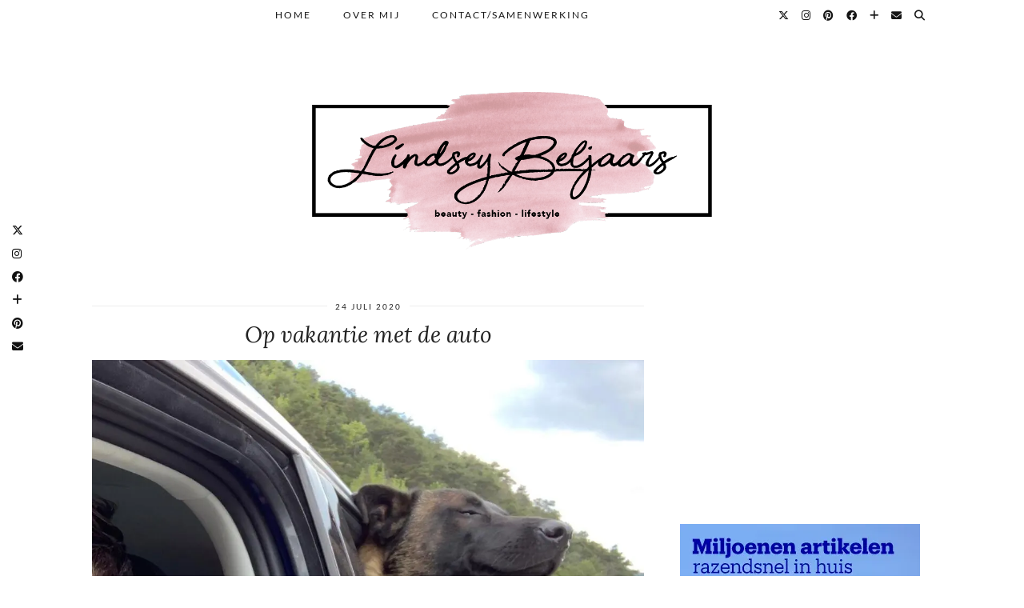

--- FILE ---
content_type: text/html; charset=UTF-8
request_url: https://lindseybeljaars.nl/2020/07/op-vakantie-met-de-auto/
body_size: 21085
content:
<!DOCTYPE html>
<html lang="nl-NL">
<head>
	<meta charset="UTF-8">
	<meta name="viewport" content="width=device-width, initial-scale=1.0, maximum-scale=1.0, user-scalable=no">
	<meta name='robots' content='index, follow, max-image-preview:large, max-snippet:-1, max-video-preview:-1' />
<!-- Jetpack Site Verification Tags -->
<meta name="google-site-verification" content="lrhqtPfLg40nTxTR4fBPLVPZeA18vFojTl3gITnBqQ8" />

	<!-- This site is optimized with the Yoast SEO plugin v26.7 - https://yoast.com/wordpress/plugins/seo/ -->
	<title>Op vakantie met de auto - Lindsey Beljaars</title>
	<meta name="description" content="Wij gaan naar Frankrijk Op vakantie met de auto. Ben jij benieuwd naar het vakantievieren in Frankrijk in coronatijd? Ik vertel je er alles over." />
	<link rel="canonical" href="https://lindseybeljaars.nl/2020/07/op-vakantie-met-de-auto/" />
	<meta property="og:locale" content="nl_NL" />
	<meta property="og:type" content="article" />
	<meta property="og:title" content="Op vakantie met de auto - Lindsey Beljaars" />
	<meta property="og:description" content="Wij gaan naar Frankrijk Op vakantie met de auto. Ben jij benieuwd naar het vakantievieren in Frankrijk in coronatijd? Ik vertel je er alles over." />
	<meta property="og:url" content="https://lindseybeljaars.nl/2020/07/op-vakantie-met-de-auto/" />
	<meta property="og:site_name" content="Lindsey Beljaars" />
	<meta property="article:publisher" content="https://www.facebook.com/lindseybeljaars" />
	<meta property="article:author" content="https://www.facebook.com/lindseybeljaars" />
	<meta property="article:published_time" content="2020-07-24T03:00:14+00:00" />
	<meta property="article:modified_time" content="2022-08-26T08:44:46+00:00" />
	<meta property="og:image" content="https://lindseybeljaars.nl/wp-content/uploads/2020/07/dc18cf7f-1f55-45fa-886e-66ed8cddcc2e.jpg" />
	<meta name="author" content="Lindsey Beljaars" />
	<meta name="twitter:card" content="summary_large_image" />
	<meta name="twitter:creator" content="@xLindseyB" />
	<meta name="twitter:site" content="@xLindseyB" />
	<meta name="twitter:label1" content="Geschreven door" />
	<meta name="twitter:data1" content="Lindsey Beljaars" />
	<meta name="twitter:label2" content="Geschatte leestijd" />
	<meta name="twitter:data2" content="4 minuten" />
	<script type="application/ld+json" class="yoast-schema-graph">{"@context":"https://schema.org","@graph":[{"@type":"Article","@id":"https://lindseybeljaars.nl/2020/07/op-vakantie-met-de-auto/#article","isPartOf":{"@id":"https://lindseybeljaars.nl/2020/07/op-vakantie-met-de-auto/"},"author":{"name":"Lindsey Beljaars","@id":"https://lindseybeljaars.nl/#/schema/person/4ce6be8487072508eb79960282865303"},"headline":"Op vakantie met de auto","datePublished":"2020-07-24T03:00:14+00:00","dateModified":"2022-08-26T08:44:46+00:00","mainEntityOfPage":{"@id":"https://lindseybeljaars.nl/2020/07/op-vakantie-met-de-auto/"},"wordCount":613,"publisher":{"@id":"https://lindseybeljaars.nl/#/schema/person/4ce6be8487072508eb79960282865303"},"image":{"@id":"https://lindseybeljaars.nl/2020/07/op-vakantie-met-de-auto/#primaryimage"},"thumbnailUrl":"https://lindseybeljaars.nl/wp-content/uploads/2020/07/dc18cf7f-1f55-45fa-886e-66ed8cddcc2e.jpg","articleSection":["lifestyle"],"inLanguage":"nl-NL"},{"@type":"WebPage","@id":"https://lindseybeljaars.nl/2020/07/op-vakantie-met-de-auto/","url":"https://lindseybeljaars.nl/2020/07/op-vakantie-met-de-auto/","name":"Op vakantie met de auto - Lindsey Beljaars","isPartOf":{"@id":"https://lindseybeljaars.nl/#website"},"primaryImageOfPage":{"@id":"https://lindseybeljaars.nl/2020/07/op-vakantie-met-de-auto/#primaryimage"},"image":{"@id":"https://lindseybeljaars.nl/2020/07/op-vakantie-met-de-auto/#primaryimage"},"thumbnailUrl":"https://lindseybeljaars.nl/wp-content/uploads/2020/07/dc18cf7f-1f55-45fa-886e-66ed8cddcc2e.jpg","datePublished":"2020-07-24T03:00:14+00:00","dateModified":"2022-08-26T08:44:46+00:00","description":"Wij gaan naar Frankrijk Op vakantie met de auto. Ben jij benieuwd naar het vakantievieren in Frankrijk in coronatijd? Ik vertel je er alles over.","breadcrumb":{"@id":"https://lindseybeljaars.nl/2020/07/op-vakantie-met-de-auto/#breadcrumb"},"inLanguage":"nl-NL","potentialAction":[{"@type":"ReadAction","target":["https://lindseybeljaars.nl/2020/07/op-vakantie-met-de-auto/"]}]},{"@type":"ImageObject","inLanguage":"nl-NL","@id":"https://lindseybeljaars.nl/2020/07/op-vakantie-met-de-auto/#primaryimage","url":"https://i0.wp.com/lindseybeljaars.nl/wp-content/uploads/2020/07/dc18cf7f-1f55-45fa-886e-66ed8cddcc2e.jpg?fit=1024%2C1024&ssl=1","contentUrl":"https://i0.wp.com/lindseybeljaars.nl/wp-content/uploads/2020/07/dc18cf7f-1f55-45fa-886e-66ed8cddcc2e.jpg?fit=1024%2C1024&ssl=1","width":1024,"height":1024},{"@type":"BreadcrumbList","@id":"https://lindseybeljaars.nl/2020/07/op-vakantie-met-de-auto/#breadcrumb","itemListElement":[{"@type":"ListItem","position":1,"name":"Home","item":"https://lindseybeljaars.nl/"},{"@type":"ListItem","position":2,"name":"Op vakantie met de auto"}]},{"@type":"WebSite","@id":"https://lindseybeljaars.nl/#website","url":"https://lindseybeljaars.nl/","name":"Lindsey Beljaars","description":"Beauty-, Fashion- en Lifestyleblog","publisher":{"@id":"https://lindseybeljaars.nl/#/schema/person/4ce6be8487072508eb79960282865303"},"potentialAction":[{"@type":"SearchAction","target":{"@type":"EntryPoint","urlTemplate":"https://lindseybeljaars.nl/?s={search_term_string}"},"query-input":{"@type":"PropertyValueSpecification","valueRequired":true,"valueName":"search_term_string"}}],"inLanguage":"nl-NL"},{"@type":["Person","Organization"],"@id":"https://lindseybeljaars.nl/#/schema/person/4ce6be8487072508eb79960282865303","name":"Lindsey Beljaars","image":{"@type":"ImageObject","inLanguage":"nl-NL","@id":"https://lindseybeljaars.nl/#/schema/person/image/","url":"https://secure.gravatar.com/avatar/2c561f7323bdbc93afad0569dbaa776a8a628b3e0919aa589fea04664e2c45fb?s=96&d=mm&r=g","contentUrl":"https://secure.gravatar.com/avatar/2c561f7323bdbc93afad0569dbaa776a8a628b3e0919aa589fea04664e2c45fb?s=96&d=mm&r=g","caption":"Lindsey Beljaars"},"logo":{"@id":"https://lindseybeljaars.nl/#/schema/person/image/"},"sameAs":["https://www.lindseybeljaars.nl","https://www.facebook.com/lindseybeljaars","https://www.instagram.com/lindseybeljaars/","https://www.linkedin.com/in/lindsey-beljaars/","https://nl.pinterest.com/lindseybeljaars/_created/"],"url":"https://lindseybeljaars.nl/author/lindsey-beljaars/"}]}</script>
	<!-- / Yoast SEO plugin. -->


<link rel='dns-prefetch' href='//cdnjs.cloudflare.com' />
<link rel='dns-prefetch' href='//stats.wp.com' />
<link rel='dns-prefetch' href='//pipdigz.co.uk' />
<link rel='dns-prefetch' href='//fonts.bunny.net' />
<link rel='dns-prefetch' href='//v0.wordpress.com' />
<link rel='preconnect' href='//i0.wp.com' />
<link rel='preconnect' href='//c0.wp.com' />
<link rel="alternate" type="application/rss+xml" title="Lindsey Beljaars &raquo; feed" href="https://lindseybeljaars.nl/feed/" />
<link rel="alternate" type="application/rss+xml" title="Lindsey Beljaars &raquo; reacties feed" href="https://lindseybeljaars.nl/comments/feed/" />
<link rel="alternate" type="application/rss+xml" title="Lindsey Beljaars &raquo; Op vakantie met de auto reacties feed" href="https://lindseybeljaars.nl/2020/07/op-vakantie-met-de-auto/feed/" />
<link rel="alternate" title="oEmbed (JSON)" type="application/json+oembed" href="https://lindseybeljaars.nl/wp-json/oembed/1.0/embed?url=https%3A%2F%2Flindseybeljaars.nl%2F2020%2F07%2Fop-vakantie-met-de-auto%2F" />
<link rel="alternate" title="oEmbed (XML)" type="text/xml+oembed" href="https://lindseybeljaars.nl/wp-json/oembed/1.0/embed?url=https%3A%2F%2Flindseybeljaars.nl%2F2020%2F07%2Fop-vakantie-met-de-auto%2F&#038;format=xml" />
<style id='wp-img-auto-sizes-contain-inline-css' type='text/css'>
img:is([sizes=auto i],[sizes^="auto," i]){contain-intrinsic-size:3000px 1500px}
/*# sourceURL=wp-img-auto-sizes-contain-inline-css */
</style>
<link rel='stylesheet' id='sbi_styles-css' href='https://lindseybeljaars.nl/wp-content/plugins/instagram-feed/css/sbi-styles.min.css?ver=6.10.0' type='text/css' media='all' />
<style id='wp-block-library-inline-css' type='text/css'>
:root{--wp-block-synced-color:#7a00df;--wp-block-synced-color--rgb:122,0,223;--wp-bound-block-color:var(--wp-block-synced-color);--wp-editor-canvas-background:#ddd;--wp-admin-theme-color:#007cba;--wp-admin-theme-color--rgb:0,124,186;--wp-admin-theme-color-darker-10:#006ba1;--wp-admin-theme-color-darker-10--rgb:0,107,160.5;--wp-admin-theme-color-darker-20:#005a87;--wp-admin-theme-color-darker-20--rgb:0,90,135;--wp-admin-border-width-focus:2px}@media (min-resolution:192dpi){:root{--wp-admin-border-width-focus:1.5px}}.wp-element-button{cursor:pointer}:root .has-very-light-gray-background-color{background-color:#eee}:root .has-very-dark-gray-background-color{background-color:#313131}:root .has-very-light-gray-color{color:#eee}:root .has-very-dark-gray-color{color:#313131}:root .has-vivid-green-cyan-to-vivid-cyan-blue-gradient-background{background:linear-gradient(135deg,#00d084,#0693e3)}:root .has-purple-crush-gradient-background{background:linear-gradient(135deg,#34e2e4,#4721fb 50%,#ab1dfe)}:root .has-hazy-dawn-gradient-background{background:linear-gradient(135deg,#faaca8,#dad0ec)}:root .has-subdued-olive-gradient-background{background:linear-gradient(135deg,#fafae1,#67a671)}:root .has-atomic-cream-gradient-background{background:linear-gradient(135deg,#fdd79a,#004a59)}:root .has-nightshade-gradient-background{background:linear-gradient(135deg,#330968,#31cdcf)}:root .has-midnight-gradient-background{background:linear-gradient(135deg,#020381,#2874fc)}:root{--wp--preset--font-size--normal:16px;--wp--preset--font-size--huge:42px}.has-regular-font-size{font-size:1em}.has-larger-font-size{font-size:2.625em}.has-normal-font-size{font-size:var(--wp--preset--font-size--normal)}.has-huge-font-size{font-size:var(--wp--preset--font-size--huge)}.has-text-align-center{text-align:center}.has-text-align-left{text-align:left}.has-text-align-right{text-align:right}.has-fit-text{white-space:nowrap!important}#end-resizable-editor-section{display:none}.aligncenter{clear:both}.items-justified-left{justify-content:flex-start}.items-justified-center{justify-content:center}.items-justified-right{justify-content:flex-end}.items-justified-space-between{justify-content:space-between}.screen-reader-text{border:0;clip-path:inset(50%);height:1px;margin:-1px;overflow:hidden;padding:0;position:absolute;width:1px;word-wrap:normal!important}.screen-reader-text:focus{background-color:#ddd;clip-path:none;color:#444;display:block;font-size:1em;height:auto;left:5px;line-height:normal;padding:15px 23px 14px;text-decoration:none;top:5px;width:auto;z-index:100000}html :where(.has-border-color){border-style:solid}html :where([style*=border-top-color]){border-top-style:solid}html :where([style*=border-right-color]){border-right-style:solid}html :where([style*=border-bottom-color]){border-bottom-style:solid}html :where([style*=border-left-color]){border-left-style:solid}html :where([style*=border-width]){border-style:solid}html :where([style*=border-top-width]){border-top-style:solid}html :where([style*=border-right-width]){border-right-style:solid}html :where([style*=border-bottom-width]){border-bottom-style:solid}html :where([style*=border-left-width]){border-left-style:solid}html :where(img[class*=wp-image-]){height:auto;max-width:100%}:where(figure){margin:0 0 1em}html :where(.is-position-sticky){--wp-admin--admin-bar--position-offset:var(--wp-admin--admin-bar--height,0px)}@media screen and (max-width:600px){html :where(.is-position-sticky){--wp-admin--admin-bar--position-offset:0px}}

/*# sourceURL=wp-block-library-inline-css */
</style><style id='global-styles-inline-css' type='text/css'>
:root{--wp--preset--aspect-ratio--square: 1;--wp--preset--aspect-ratio--4-3: 4/3;--wp--preset--aspect-ratio--3-4: 3/4;--wp--preset--aspect-ratio--3-2: 3/2;--wp--preset--aspect-ratio--2-3: 2/3;--wp--preset--aspect-ratio--16-9: 16/9;--wp--preset--aspect-ratio--9-16: 9/16;--wp--preset--color--black: #000000;--wp--preset--color--cyan-bluish-gray: #abb8c3;--wp--preset--color--white: #ffffff;--wp--preset--color--pale-pink: #f78da7;--wp--preset--color--vivid-red: #cf2e2e;--wp--preset--color--luminous-vivid-orange: #ff6900;--wp--preset--color--luminous-vivid-amber: #fcb900;--wp--preset--color--light-green-cyan: #7bdcb5;--wp--preset--color--vivid-green-cyan: #00d084;--wp--preset--color--pale-cyan-blue: #8ed1fc;--wp--preset--color--vivid-cyan-blue: #0693e3;--wp--preset--color--vivid-purple: #9b51e0;--wp--preset--gradient--vivid-cyan-blue-to-vivid-purple: linear-gradient(135deg,rgb(6,147,227) 0%,rgb(155,81,224) 100%);--wp--preset--gradient--light-green-cyan-to-vivid-green-cyan: linear-gradient(135deg,rgb(122,220,180) 0%,rgb(0,208,130) 100%);--wp--preset--gradient--luminous-vivid-amber-to-luminous-vivid-orange: linear-gradient(135deg,rgb(252,185,0) 0%,rgb(255,105,0) 100%);--wp--preset--gradient--luminous-vivid-orange-to-vivid-red: linear-gradient(135deg,rgb(255,105,0) 0%,rgb(207,46,46) 100%);--wp--preset--gradient--very-light-gray-to-cyan-bluish-gray: linear-gradient(135deg,rgb(238,238,238) 0%,rgb(169,184,195) 100%);--wp--preset--gradient--cool-to-warm-spectrum: linear-gradient(135deg,rgb(74,234,220) 0%,rgb(151,120,209) 20%,rgb(207,42,186) 40%,rgb(238,44,130) 60%,rgb(251,105,98) 80%,rgb(254,248,76) 100%);--wp--preset--gradient--blush-light-purple: linear-gradient(135deg,rgb(255,206,236) 0%,rgb(152,150,240) 100%);--wp--preset--gradient--blush-bordeaux: linear-gradient(135deg,rgb(254,205,165) 0%,rgb(254,45,45) 50%,rgb(107,0,62) 100%);--wp--preset--gradient--luminous-dusk: linear-gradient(135deg,rgb(255,203,112) 0%,rgb(199,81,192) 50%,rgb(65,88,208) 100%);--wp--preset--gradient--pale-ocean: linear-gradient(135deg,rgb(255,245,203) 0%,rgb(182,227,212) 50%,rgb(51,167,181) 100%);--wp--preset--gradient--electric-grass: linear-gradient(135deg,rgb(202,248,128) 0%,rgb(113,206,126) 100%);--wp--preset--gradient--midnight: linear-gradient(135deg,rgb(2,3,129) 0%,rgb(40,116,252) 100%);--wp--preset--font-size--small: 13px;--wp--preset--font-size--medium: 20px;--wp--preset--font-size--large: 36px;--wp--preset--font-size--x-large: 42px;--wp--preset--spacing--20: 0.44rem;--wp--preset--spacing--30: 0.67rem;--wp--preset--spacing--40: 1rem;--wp--preset--spacing--50: 1.5rem;--wp--preset--spacing--60: 2.25rem;--wp--preset--spacing--70: 3.38rem;--wp--preset--spacing--80: 5.06rem;--wp--preset--shadow--natural: 6px 6px 9px rgba(0, 0, 0, 0.2);--wp--preset--shadow--deep: 12px 12px 50px rgba(0, 0, 0, 0.4);--wp--preset--shadow--sharp: 6px 6px 0px rgba(0, 0, 0, 0.2);--wp--preset--shadow--outlined: 6px 6px 0px -3px rgb(255, 255, 255), 6px 6px rgb(0, 0, 0);--wp--preset--shadow--crisp: 6px 6px 0px rgb(0, 0, 0);}:where(.is-layout-flex){gap: 0.5em;}:where(.is-layout-grid){gap: 0.5em;}body .is-layout-flex{display: flex;}.is-layout-flex{flex-wrap: wrap;align-items: center;}.is-layout-flex > :is(*, div){margin: 0;}body .is-layout-grid{display: grid;}.is-layout-grid > :is(*, div){margin: 0;}:where(.wp-block-columns.is-layout-flex){gap: 2em;}:where(.wp-block-columns.is-layout-grid){gap: 2em;}:where(.wp-block-post-template.is-layout-flex){gap: 1.25em;}:where(.wp-block-post-template.is-layout-grid){gap: 1.25em;}.has-black-color{color: var(--wp--preset--color--black) !important;}.has-cyan-bluish-gray-color{color: var(--wp--preset--color--cyan-bluish-gray) !important;}.has-white-color{color: var(--wp--preset--color--white) !important;}.has-pale-pink-color{color: var(--wp--preset--color--pale-pink) !important;}.has-vivid-red-color{color: var(--wp--preset--color--vivid-red) !important;}.has-luminous-vivid-orange-color{color: var(--wp--preset--color--luminous-vivid-orange) !important;}.has-luminous-vivid-amber-color{color: var(--wp--preset--color--luminous-vivid-amber) !important;}.has-light-green-cyan-color{color: var(--wp--preset--color--light-green-cyan) !important;}.has-vivid-green-cyan-color{color: var(--wp--preset--color--vivid-green-cyan) !important;}.has-pale-cyan-blue-color{color: var(--wp--preset--color--pale-cyan-blue) !important;}.has-vivid-cyan-blue-color{color: var(--wp--preset--color--vivid-cyan-blue) !important;}.has-vivid-purple-color{color: var(--wp--preset--color--vivid-purple) !important;}.has-black-background-color{background-color: var(--wp--preset--color--black) !important;}.has-cyan-bluish-gray-background-color{background-color: var(--wp--preset--color--cyan-bluish-gray) !important;}.has-white-background-color{background-color: var(--wp--preset--color--white) !important;}.has-pale-pink-background-color{background-color: var(--wp--preset--color--pale-pink) !important;}.has-vivid-red-background-color{background-color: var(--wp--preset--color--vivid-red) !important;}.has-luminous-vivid-orange-background-color{background-color: var(--wp--preset--color--luminous-vivid-orange) !important;}.has-luminous-vivid-amber-background-color{background-color: var(--wp--preset--color--luminous-vivid-amber) !important;}.has-light-green-cyan-background-color{background-color: var(--wp--preset--color--light-green-cyan) !important;}.has-vivid-green-cyan-background-color{background-color: var(--wp--preset--color--vivid-green-cyan) !important;}.has-pale-cyan-blue-background-color{background-color: var(--wp--preset--color--pale-cyan-blue) !important;}.has-vivid-cyan-blue-background-color{background-color: var(--wp--preset--color--vivid-cyan-blue) !important;}.has-vivid-purple-background-color{background-color: var(--wp--preset--color--vivid-purple) !important;}.has-black-border-color{border-color: var(--wp--preset--color--black) !important;}.has-cyan-bluish-gray-border-color{border-color: var(--wp--preset--color--cyan-bluish-gray) !important;}.has-white-border-color{border-color: var(--wp--preset--color--white) !important;}.has-pale-pink-border-color{border-color: var(--wp--preset--color--pale-pink) !important;}.has-vivid-red-border-color{border-color: var(--wp--preset--color--vivid-red) !important;}.has-luminous-vivid-orange-border-color{border-color: var(--wp--preset--color--luminous-vivid-orange) !important;}.has-luminous-vivid-amber-border-color{border-color: var(--wp--preset--color--luminous-vivid-amber) !important;}.has-light-green-cyan-border-color{border-color: var(--wp--preset--color--light-green-cyan) !important;}.has-vivid-green-cyan-border-color{border-color: var(--wp--preset--color--vivid-green-cyan) !important;}.has-pale-cyan-blue-border-color{border-color: var(--wp--preset--color--pale-cyan-blue) !important;}.has-vivid-cyan-blue-border-color{border-color: var(--wp--preset--color--vivid-cyan-blue) !important;}.has-vivid-purple-border-color{border-color: var(--wp--preset--color--vivid-purple) !important;}.has-vivid-cyan-blue-to-vivid-purple-gradient-background{background: var(--wp--preset--gradient--vivid-cyan-blue-to-vivid-purple) !important;}.has-light-green-cyan-to-vivid-green-cyan-gradient-background{background: var(--wp--preset--gradient--light-green-cyan-to-vivid-green-cyan) !important;}.has-luminous-vivid-amber-to-luminous-vivid-orange-gradient-background{background: var(--wp--preset--gradient--luminous-vivid-amber-to-luminous-vivid-orange) !important;}.has-luminous-vivid-orange-to-vivid-red-gradient-background{background: var(--wp--preset--gradient--luminous-vivid-orange-to-vivid-red) !important;}.has-very-light-gray-to-cyan-bluish-gray-gradient-background{background: var(--wp--preset--gradient--very-light-gray-to-cyan-bluish-gray) !important;}.has-cool-to-warm-spectrum-gradient-background{background: var(--wp--preset--gradient--cool-to-warm-spectrum) !important;}.has-blush-light-purple-gradient-background{background: var(--wp--preset--gradient--blush-light-purple) !important;}.has-blush-bordeaux-gradient-background{background: var(--wp--preset--gradient--blush-bordeaux) !important;}.has-luminous-dusk-gradient-background{background: var(--wp--preset--gradient--luminous-dusk) !important;}.has-pale-ocean-gradient-background{background: var(--wp--preset--gradient--pale-ocean) !important;}.has-electric-grass-gradient-background{background: var(--wp--preset--gradient--electric-grass) !important;}.has-midnight-gradient-background{background: var(--wp--preset--gradient--midnight) !important;}.has-small-font-size{font-size: var(--wp--preset--font-size--small) !important;}.has-medium-font-size{font-size: var(--wp--preset--font-size--medium) !important;}.has-large-font-size{font-size: var(--wp--preset--font-size--large) !important;}.has-x-large-font-size{font-size: var(--wp--preset--font-size--x-large) !important;}
/*# sourceURL=global-styles-inline-css */
</style>

<style id='classic-theme-styles-inline-css' type='text/css'>
/*! This file is auto-generated */
.wp-block-button__link{color:#fff;background-color:#32373c;border-radius:9999px;box-shadow:none;text-decoration:none;padding:calc(.667em + 2px) calc(1.333em + 2px);font-size:1.125em}.wp-block-file__button{background:#32373c;color:#fff;text-decoration:none}
/*# sourceURL=/wp-includes/css/classic-themes.min.css */
</style>
<link rel='stylesheet' id='pzz-public-css' href='https://lindseybeljaars.nl/wp-content/plugins/linkpizza-manager/public/css/pzz-public.css?ver=5.5.3' type='text/css' media='all' />
<link rel='stylesheet' id='p3-core-responsive-css' href='https://pipdigz.co.uk/p3/css/core_resp.css' type='text/css' media='all' />
<link rel='stylesheet' id='pipdig-style-css' href='https://lindseybeljaars.nl/wp-content/themes/pipdig-firefly/style.css?ver=1739799255' type='text/css' media='all' />
<link rel='stylesheet' id='pipdig-responsive-css' href='https://lindseybeljaars.nl/wp-content/themes/pipdig-firefly/css/responsive.css?ver=1739799255' type='text/css' media='all' />
<link rel='stylesheet' id='pipdig-fonts-css' href='https://fonts.bunny.net/css?family=Montserrat|Lato:400,400i,700,700i|Lora:400,400i,700,700i' type='text/css' media='all' />
<link rel='stylesheet' id='iworks_upprev_frontend-css' href='https://lindseybeljaars.nl/wp-content/plugins/upprev/assets/styles/frontend.min.css?ver=4.0' type='text/css' media='all' />
<link rel='stylesheet' id='sharedaddy-css' href='https://c0.wp.com/p/jetpack/15.4/modules/sharedaddy/sharing.css' type='text/css' media='all' />
<link rel='stylesheet' id='social-logos-css' href='https://c0.wp.com/p/jetpack/15.4/_inc/social-logos/social-logos.min.css' type='text/css' media='all' />
<script type="text/javascript" src="https://c0.wp.com/c/6.9/wp-includes/js/jquery/jquery.min.js" id="jquery-core-js"></script>
<script type="text/javascript" src="https://c0.wp.com/c/6.9/wp-includes/js/jquery/jquery-migrate.min.js" id="jquery-migrate-js"></script>
<script type="text/javascript" id="iworks_upprev_frontend-js-extra">
/* <![CDATA[ */
var iworks_upprev = {"animation":"flyout","close_button_show":"1","color_set":null,"compare":"simple","configuration":"simple","css_border_width":"2px 0 0 0","css_bottom":"5","css_side":"5","css_width":"360","excerpt_length":"20","excerpt_show":"1","ga_opt_noninteraction":"1","ga_track_clicks":"1","ga_track_views":"1","header_show":"1","header_text":null,"ignore_sticky_posts":"0","number_of_posts":"1","offset_element":"#comments","offset_percent":"75","reopen_button_show":"1","show_thumb":"1","taxonomy_limit":"0","thumb_height":null,"thumb_width":"48","url_new_window":"0","url_prefix":"","url_suffix":null,"position":{"raw":"right","top":0,"left":0,"center":0,"middle":0,"all":"right"},"title":"Op vakantie met de auto","p":"22924","nonce":"50b9058dfb","ajaxurl":"https://lindseybeljaars.nl/wp-admin/admin-ajax.php"};
//# sourceURL=iworks_upprev_frontend-js-extra
/* ]]> */
</script>
<script type="text/javascript" src="https://lindseybeljaars.nl/wp-content/plugins/upprev/assets/scripts/upprev.min.js?ver=4.0" id="iworks_upprev_frontend-js"></script>
<link rel="https://api.w.org/" href="https://lindseybeljaars.nl/wp-json/" /><link rel="alternate" title="JSON" type="application/json" href="https://lindseybeljaars.nl/wp-json/wp/v2/posts/22924" /><link rel="EditURI" type="application/rsd+xml" title="RSD" href="https://lindseybeljaars.nl/xmlrpc.php?rsd" />

<link rel='shortlink' href='https://wp.me/p68ONq-5XK' />
<!-- FAVHERO FAVICON START --><!-- NO FAVICONS SET --><!-- FAVHERO FAVICON END --><meta name="p:domain_verify" content="cddacdeed016fc979f029033b3b4aab4"/>		
		<script>
						
			
			
			(function(p,z,Z){
				z=p.createElement("script");z.async=1;
				z.src="//pzz.io/pzz.js?uid=52697&host="+p.domain;
				(p.head||p.documentElement).insertBefore(z,Z);
			})(document);
		</script>
			<style>img#wpstats{display:none}</style>
				<!--noptimize-->
		<style>
		.p3_instagram_post{width:20%}
				@media only screen and (max-width: 719px) {
			.p3_instagram_post {
				width: 25%;
			}
		}
				</style>
		<!--/noptimize-->
		<!--noptimize--> <!-- Cust --> <style>@media screen and (min-width: 770px) { .site-title img{padding-top:50px} }.site-top,.menu-bar ul ul,.slicknav_menu,#nav-search input[type="text"],.site-footer{background:#ffffff}.menu-bar ul li a:hover,.menu-bar ul ul li > a:hover,.menu-bar ul ul li:hover > a{color:#d893b6}.entry-title a:hover,.sidebar a:hover,#full-screen-slider h3 a:hover{color:#d893b6}a, .star-rating{color:#2870ff}a:hover{color:#000000}.site-sidebar a:not(.more-link) {color:#0c0c0c}.widget-title,.top-slider-section .read-more,.slide-more{background:#ffffff;border-color:#ffffff;box-shadow:0 0 0 1px #ffffff inset,0 0 0 1px #ffffff inset;}site-title,.site-title a,#back-top a:hover{color:#d893b6}.socialz a, .sidebar .socialz a{color:#000000}.socialz a:hover, #p3_social_sidebar a:hover, .sidebar .socialz a:hover{color:#0c0c0c}.site-title img{width:500px}</style> <!-- /Cust --> <!--/noptimize-->
<!-- Meta Pixel Code -->
<script type='text/javascript'>
!function(f,b,e,v,n,t,s){if(f.fbq)return;n=f.fbq=function(){n.callMethod?
n.callMethod.apply(n,arguments):n.queue.push(arguments)};if(!f._fbq)f._fbq=n;
n.push=n;n.loaded=!0;n.version='2.0';n.queue=[];t=b.createElement(e);t.async=!0;
t.src=v;s=b.getElementsByTagName(e)[0];s.parentNode.insertBefore(t,s)}(window,
document,'script','https://connect.facebook.net/en_US/fbevents.js');
</script>
<!-- End Meta Pixel Code -->
<script type='text/javascript'>var url = window.location.origin + '?ob=open-bridge';
            fbq('set', 'openbridge', '302274377769705', url);
fbq('init', '302274377769705', {}, {
    "agent": "wordpress-6.9-4.1.5"
})</script><script type='text/javascript'>
    fbq('track', 'PageView', []);
  </script><!-- All in one Favicon 4.8 --><link rel="shortcut icon" href="https://lindseybeljaars.nl/wp-content/uploads/2015/10/favicon-1.ico" />
<link rel="icon" href="https://i0.wp.com/lindseybeljaars.nl/wp-content/uploads/2015/12/cropped-Hartje.jpg?fit=32%2C32&#038;ssl=1" sizes="32x32" />
<link rel="icon" href="https://i0.wp.com/lindseybeljaars.nl/wp-content/uploads/2015/12/cropped-Hartje.jpg?fit=192%2C192&#038;ssl=1" sizes="192x192" />
<link rel="apple-touch-icon" href="https://i0.wp.com/lindseybeljaars.nl/wp-content/uploads/2015/12/cropped-Hartje.jpg?fit=180%2C180&#038;ssl=1" />
<meta name="msapplication-TileImage" content="https://i0.wp.com/lindseybeljaars.nl/wp-content/uploads/2015/12/cropped-Hartje.jpg?fit=270%2C270&#038;ssl=1" />
<!-- pipdig p3 custom code head --> <!-- Global site tag (gtag.js) - Google Analytics -->
<script async src="https://www.googletagmanager.com/gtag/js?id=UA-61444279-1"></script>
<script>
  window.dataLayer = window.dataLayer || [];
  function gtag(){dataLayer.push(arguments);}
  gtag('js', new Date());

  gtag('config', 'UA-61444279-1');
</script>

<meta name="p:domain_verify" content="bf2662d8b342ec11afd65071a51bc20b"/> <!-- // pipdig p3 custom code head --><style type="text/css">
 </style>
	<link rel='stylesheet' id='jetpack-swiper-library-css' href='https://c0.wp.com/p/jetpack/15.4/_inc/blocks/swiper.css' type='text/css' media='all' />
<link rel='stylesheet' id='jetpack-carousel-css' href='https://c0.wp.com/p/jetpack/15.4/modules/carousel/jetpack-carousel.css' type='text/css' media='all' />
</head>

<body data-rsssl=1 class="wp-singular post-template-default single single-post postid-22924 single-format-standard wp-theme-pipdig-firefly pzz-tracking-only pzz-post-is-tracking-only pipdig_sidebar_active">
	<div id="p3_social_sidebar" class=""><a href="https://twitter.com/xLindseyB" target="_blank" rel="nofollow noopener external" data-wpel-link="external"><i class="pipdigicons pipdigicons_fab pipdigicons-x-twitter"></i></a><a href="https://instagram.com/lindseybeljaars" target="_blank" rel="nofollow noopener external" data-wpel-link="external"><i class="pipdigicons pipdigicons_fab pipdigicons-instagram"></i></a><a href="https://www.facebook.com/lindseybeljaars/" target="_blank" rel="nofollow noopener external" data-wpel-link="external"><i class="pipdigicons pipdigicons_fab pipdigicons-facebook"></i></a><a href="https://www.bloglovin.com/blogs/lindsey-beljaars-13944361" target="_blank" rel="nofollow noopener external" data-wpel-link="external"><i class="pipdigicons pipdigicons-plus"></i></a><a href="https://nl.pinterest.com/xlindseyb/" target="_blank" rel="nofollow noopener external" data-wpel-link="external"><i class="pipdigicons pipdigicons_fab pipdigicons-pinterest"></i></a><a href="mailto:info@lindseybeljaars.nl" rel="nofollow noopener"><i class="pipdigicons pipdigicons-envelope"></i></a></div>
<!-- Meta Pixel Code -->
<noscript>
<img height="1" width="1" style="display:none" alt="fbpx"
src="https://www.facebook.com/tr?id=302274377769705&ev=PageView&noscript=1" />
</noscript>
<!-- End Meta Pixel Code -->

		
	<div class="site-top">
						<div class="clearfix container">
			<nav class="site-menu">
				<div class="clearfix menu-bar"><ul id="menu-menu" class="menu"><li id="menu-item-3331" class="menu-item menu-item-type-custom menu-item-object-custom menu-item-home menu-item-3331"><a href="https://lindseybeljaars.nl" data-wpel-link="internal" rel="noopener noreferrer">Home</a></li>
<li id="menu-item-3333" class="menu-item menu-item-type-post_type menu-item-object-page menu-item-3333"><a href="https://lindseybeljaars.nl/over-mij/" data-wpel-link="internal" rel="noopener noreferrer">Over Mij</a></li>
<li id="menu-item-3332" class="menu-item menu-item-type-post_type menu-item-object-page menu-item-has-children menu-item-3332"><a href="https://lindseybeljaars.nl/contact-samenwerking/" data-wpel-link="internal" rel="noopener noreferrer">Contact/Samenwerking</a>
<ul class="sub-menu">
	<li id="menu-item-14177" class="menu-item menu-item-type-post_type menu-item-object-page menu-item-privacy-policy menu-item-14177"><a rel="privacy-policy noopener noreferrer" href="https://lindseybeljaars.nl/contact-samenwerking/privacyverklaring/" data-wpel-link="internal">Privacyverklaring</a></li>
</ul>
</li>
<li class="socialz top-socialz"><a href="https://twitter.com/xLindseyB" target="_blank" rel="nofollow noopener external" aria-label="Twitter" title="Twitter" data-wpel-link="external"><i class="pipdigicons pipdigicons_fab pipdigicons-x-twitter"></i></a><a href="https://instagram.com/lindseybeljaars" target="_blank" rel="nofollow noopener external" aria-label="Instagram" title="Instagram" data-wpel-link="external"><i class="pipdigicons pipdigicons_fab pipdigicons-instagram"></i></a><a href="https://nl.pinterest.com/xlindseyb/" target="_blank" rel="nofollow noopener external" aria-label="Pinterest" title="Pinterest" data-wpel-link="external"><i class="pipdigicons pipdigicons_fab pipdigicons-pinterest"></i></a><a href="https://www.facebook.com/lindseybeljaars/" target="_blank" rel="nofollow noopener external" aria-label="Facebook" title="Facebook" data-wpel-link="external"><i class="pipdigicons pipdigicons_fab pipdigicons-facebook"></i></a><a href="https://www.bloglovin.com/blogs/lindsey-beljaars-13944361" target="_blank" rel="nofollow noopener external" aria-label="Bloglovin" title="Bloglovin" data-wpel-link="external"><i class="pipdigicons pipdigicons-plus"></i></a><a href="mailto:info@lindseybeljaars.nl" target="_blank" rel="nofollow noopener" aria-label="Email" title="Email"><i class="pipdigicons pipdigicons-envelope"></i></a><a id="p3_search_btn" class="toggle-search" aria-label="Search" title="Search"><i class="pipdigicons pipdigicons-search"></i></a></li><li class="pipdig_navbar_search"><form role="search" method="get" class="search-form" action="https://lindseybeljaars.nl/">
	<div class="form-group">
		<input type="search" class="form-control" placeholder="Type wat zoekwoorden..." value="" name="s" title="Search for:">
	</div>
</form></li></ul></div>				<div id="nav-search">
					<form method="get" id="search_form" action="https://lindseybeljaars.nl"/>
						<input type="text" class="text" name="s" placeholder="Type wat zoekwoorden..." >
					</form>
				</div>
			</nav><!-- .site-menu -->
    	</div>
					</div><!-- .site-top -->
	
	<header class="site-header nopin">
		<div class="clearfix container">
			<div class="site-branding">
					<div class="site-title">
				<a href="https://lindseybeljaars.nl" title="Lindsey Beljaars" rel="home noopener noreferrer" data-wpel-link="internal">
					<img data-pin-nopin="true" src="https://lindseybeljaars.nl/wp-content/uploads/2018/12/logolin-1.png" alt="Lindsey Beljaars" />
				</a>
			</div>
									</div>
		</div>
	</header><!-- .site-header -->
	
	
	<div class="site-main">
	
		
		<div class="clearfix container">
		
						
			
	<div class="row">
	
		<div class="col-sm-8 content-area">

		
			<article id="post-22924" class="clearfix post-22924 post type-post status-publish format-standard hentry category-lifestyle">
	
	<header class="entry-header">
					<div class="entry-meta">
				<span class="date-bar-white-bg">
				
					<span class="vcard author show-author">
						<span class="fn">
							<a href="https://lindseybeljaars.nl/author/lindsey-beljaars/" title="Berichten van Lindsey Beljaars" rel="author noopener noreferrer" data-wpel-link="internal">Lindsey Beljaars</a>						</span>
						<span class="show-author"></span>
					</span>
					
											<span class="entry-date updated">
							<time datetime="2020-07">24 juli 2020</time>
						</span>
										
										
										
				</span>
			</div>
				<h1 class="entry-title p_post_titles_font">Op vakantie met de auto</h1>	</header><!-- .entry-header -->

	<div class="clearfix entry-content">
	
				
				
		<!DOCTYPE html PUBLIC "-//W3C//DTD HTML 4.0 Transitional//EN" "http://www.w3.org/TR/REC-html40/loose.dtd">
<html><body data-rsssl=1><p><a href="https://lindseybeljaars.nl/2020/07/op-vakantie-met-de-auto/" data-wpel-link="internal" rel="noopener noreferrer"><img data-recalc-dims="1" src="https://i0.wp.com/lindseybeljaars.nl/wp-content/uploads/2020/07/dc18cf7f-1f55-45fa-886e-66ed8cddcc2e.jpg?resize=1024%2C1024&#038;ssl=1" data-lazy-src="https://i0.wp.com/lindseybeljaars.nl/wp-content/plugins/lazy-load/images/1x1.trans.gif?ssl=1" fetchpriority="high" decoding="async" data-attachment-id="22930" data-permalink="https://lindseybeljaars.nl/2020/07/op-vakantie-met-de-auto/dc18cf7f-1f55-45fa-886e-66ed8cddcc2e/" data-orig-file="https://i0.wp.com/lindseybeljaars.nl/wp-content/uploads/2020/07/dc18cf7f-1f55-45fa-886e-66ed8cddcc2e.jpg?fit=1024%2C1024&amp;ssl=1" data-orig-size="1024,1024" data-comments-opened="1" data-image-meta="{&quot;aperture&quot;:&quot;0&quot;,&quot;credit&quot;:&quot;&quot;,&quot;camera&quot;:&quot;&quot;,&quot;caption&quot;:&quot;&quot;,&quot;created_timestamp&quot;:&quot;0&quot;,&quot;copyright&quot;:&quot;&quot;,&quot;focal_length&quot;:&quot;0&quot;,&quot;iso&quot;:&quot;0&quot;,&quot;shutter_speed&quot;:&quot;0&quot;,&quot;title&quot;:&quot;&quot;,&quot;orientation&quot;:&quot;1&quot;}" data-image-title="dc18cf7f-1f55-45fa-886e-66ed8cddcc2e" data-image-description data-image-caption data-medium-file="https://i0.wp.com/lindseybeljaars.nl/wp-content/uploads/2020/07/dc18cf7f-1f55-45fa-886e-66ed8cddcc2e.jpg?fit=300%2C300&amp;ssl=1" data-large-file="https://i0.wp.com/lindseybeljaars.nl/wp-content/uploads/2020/07/dc18cf7f-1f55-45fa-886e-66ed8cddcc2e.jpg?fit=1024%2C1024&amp;ssl=1" class="alignnone wp-image-22930 size-full p3_pinterest_hover_img" alt="Op vakantie met de auto" width="1024" height="1024" data-pin-url="https://lindseybeljaars.nl/2020/07/op-vakantie-met-de-auto/" data-pin-media="https://lindseybeljaars.nl/wp-content/uploads/2020/07/dc18cf7f-1f55-45fa-886e-66ed8cddcc2e.jpg" data-pin-description="Op vakantie met de auto" srcset="https://i0.wp.com/lindseybeljaars.nl/wp-content/uploads/2020/07/dc18cf7f-1f55-45fa-886e-66ed8cddcc2e.jpg?w=1024&amp;ssl=1 1024w, https://i0.wp.com/lindseybeljaars.nl/wp-content/uploads/2020/07/dc18cf7f-1f55-45fa-886e-66ed8cddcc2e.jpg?resize=300%2C300&amp;ssl=1 300w, https://i0.wp.com/lindseybeljaars.nl/wp-content/uploads/2020/07/dc18cf7f-1f55-45fa-886e-66ed8cddcc2e.jpg?resize=150%2C150&amp;ssl=1 150w, https://i0.wp.com/lindseybeljaars.nl/wp-content/uploads/2020/07/dc18cf7f-1f55-45fa-886e-66ed8cddcc2e.jpg?resize=800%2C800&amp;ssl=1 800w" sizes="(max-width: 1024px) 100vw, 1024px"><noscript><img data-recalc-dims="1" fetchpriority="high" decoding="async" data-attachment-id="22930" data-permalink="https://lindseybeljaars.nl/2020/07/op-vakantie-met-de-auto/dc18cf7f-1f55-45fa-886e-66ed8cddcc2e/" data-orig-file="https://i0.wp.com/lindseybeljaars.nl/wp-content/uploads/2020/07/dc18cf7f-1f55-45fa-886e-66ed8cddcc2e.jpg?fit=1024%2C1024&amp;ssl=1" data-orig-size="1024,1024" data-comments-opened="1" data-image-meta="{&quot;aperture&quot;:&quot;0&quot;,&quot;credit&quot;:&quot;&quot;,&quot;camera&quot;:&quot;&quot;,&quot;caption&quot;:&quot;&quot;,&quot;created_timestamp&quot;:&quot;0&quot;,&quot;copyright&quot;:&quot;&quot;,&quot;focal_length&quot;:&quot;0&quot;,&quot;iso&quot;:&quot;0&quot;,&quot;shutter_speed&quot;:&quot;0&quot;,&quot;title&quot;:&quot;&quot;,&quot;orientation&quot;:&quot;1&quot;}" data-image-title="dc18cf7f-1f55-45fa-886e-66ed8cddcc2e" data-image-description="" data-image-caption="" data-medium-file="https://i0.wp.com/lindseybeljaars.nl/wp-content/uploads/2020/07/dc18cf7f-1f55-45fa-886e-66ed8cddcc2e.jpg?fit=300%2C300&amp;ssl=1" data-large-file="https://i0.wp.com/lindseybeljaars.nl/wp-content/uploads/2020/07/dc18cf7f-1f55-45fa-886e-66ed8cddcc2e.jpg?fit=1024%2C1024&amp;ssl=1" class="alignnone wp-image-22930 size-full p3_pinterest_hover_img" src="https://i0.wp.com/lindseybeljaars.nl/wp-content/uploads/2020/07/dc18cf7f-1f55-45fa-886e-66ed8cddcc2e.jpg?resize=1024%2C1024&#038;ssl=1" alt="Op vakantie met de auto" width="1024" height="1024" data-pin-url="https://lindseybeljaars.nl/2020/07/op-vakantie-met-de-auto/" data-pin-media="https://lindseybeljaars.nl/wp-content/uploads/2020/07/dc18cf7f-1f55-45fa-886e-66ed8cddcc2e.jpg" data-pin-description="Op vakantie met de auto" srcset="https://i0.wp.com/lindseybeljaars.nl/wp-content/uploads/2020/07/dc18cf7f-1f55-45fa-886e-66ed8cddcc2e.jpg?w=1024&amp;ssl=1 1024w, https://i0.wp.com/lindseybeljaars.nl/wp-content/uploads/2020/07/dc18cf7f-1f55-45fa-886e-66ed8cddcc2e.jpg?resize=300%2C300&amp;ssl=1 300w, https://i0.wp.com/lindseybeljaars.nl/wp-content/uploads/2020/07/dc18cf7f-1f55-45fa-886e-66ed8cddcc2e.jpg?resize=150%2C150&amp;ssl=1 150w, https://i0.wp.com/lindseybeljaars.nl/wp-content/uploads/2020/07/dc18cf7f-1f55-45fa-886e-66ed8cddcc2e.jpg?resize=800%2C800&amp;ssl=1 800w" sizes="(max-width: 1024px) 100vw, 1024px" /></noscript></a></p>
<p>De vliegmaatschappijen vliegen weer. De vluchten vertrekken voornamelijk naar zonnige bestemmingen binnen Europa en naar het Caribisch gebied. Vliegen richting Amerika, Afrika en Azi&euml; zit er voorlopig nog even niet in. Helaas want eigenlijk waren wij van plan om deze zomer weer een verre reis te maken. De bestemming hadden wij nog niet bepaald waardoor we gelukkig ook geen vakantie hoefden te cancellen om vervolgens te blijven zitten met een voucher. Bestemmingen zoals Peru, Canada, Zuid-Afrika en Australi&euml; staan nog steeds op het lijstje. Omdat dat deze zomervakantie zeker geen optie was hebben wij besloten op vakantie met de auto te gaan. Wij gaan heerlijk vertoeven in Zuid-Frankrijk en ik heb er al helemaal zin in. Benieuwd naar onze vakantieplannen? Je leest er nu alles over.</p>
<p><span id="more-22924"></span></p>
<h2 style="text-align: center;">Op vakantie met de auto</h2>
<p>Op maandag 15 juni zijn de grenzen open gegaan en diezelfde donderdag vertrokken mijn vriend en ik in de auto richting Frankrijk. Hier hebben we 10 dagen ontzettend genoten van een prettige vakantie. Omdat het ons zo goed is bevallen hebben wij besloten ook in de zomervakantie met de auto naar Frankrijk te gaan. Genieten! Normaliter maken wij in de zomervakantie altijd een verre reis maar goed, dat zit er gewoon niet in. Gelukkig is dit een prima plan B!</p>
<p>Mijn vriend heeft een ruime stationcar en hierin passen al onze spullen prima. De banken achterin leggen wij helemaal plat en hierdoor ontstaat er voldoende ruimte voor de koffers. In een auto kun je veel spullen ook lekker proppen tussen bijvoorbeeld de achterbank en de stoelen. Dit scheelt een hoop! Als wij op vakantie met de auto gaan gaat onze Mechelse herder Spyke ook altijd mee. Gelukkig heeft die ook ruimte genoeg in onze auto en kan hij lekker gestrekt op zijn mand. Daarnaast gaan onze motoren ook mee naar Frankrijk en die staan op een aanhanger achter de auto. Mocht je ruimte te kort komen dan kun je uiteraard besluiten een dakkoffer mee te nemen. Geloof me, hier kun je ontzettend veel spullen in kwijt. Wij gebruiken deze zelf alleen voor de wintersport. Ik kan de <a href="https://www.heuts.nl/dakkoffers-skiboxen/alle-dakkoffers/traxer-6-6" data-wpel-link="external" target="_blank" rel="external noopener">Hapro Traxer 6.6</a> van harte aanbevelen.</p>
<p>Gelukkig zijn er in Frankrijk genoeg B&amp;B&rsquo;s, Chambres d&rsquo;H&ocirc;tes en campings. Zelf hebben wij ook een aantal keer vakantie gevierd met een tentje en ik vond dit stiekem ontzettend leuk. Luchtbed en een gasstelletje mee en gaan met de banaan. Kleine tip; neem een <a href="https://www.heuts.nl/luchtbed/alle-luchtbedden/met-ingebouwde-pomp" data-wpel-link="external" target="_blank" rel="external noopener">luchtbed met ingebouwde pomp</a> mee. Dit waren wij dus vergeten en als je dan, na het opzetten van een tent, nog een luchtbed moet opblazen.. daar wordt je niet heel blij van. Haha!</p>
<p>Tijdens de intelligente lockdown in Nederland is Frankrijk in complete lockdown geweest. Hier mocht 1 iemand van het huishouden het huis verlaten om boodschappen te doen. Met een briefje mocht je dan de straat op om vervolgens binnen het uur weer binnen te zitten. Ik was dan ook best een beetje huiverig voor wat we in Frankrijk zouden aantreffen. De grenzen waren natuurlijk pas net open en je weet het nooit. Gelukkig vond ik het in Frankrijk ontzettend relaxed. <a href="https://lindseybeljaars.nl/2020/07/vakantievieren-in-frankrijk-in-coronatijd/" data-wpel-link="internal" rel="noopener noreferrer">Vakantievieren in Frankrijk in coronatijd</a> is echt geen probleem. Je rijdt de grens over alsof er nooit eerder iets gebeurd is. Alleen bij openbare gebouwen zoals een tankstation en een supermarkt wordt verzocht een mondkapje te gebruiken. Op de terrassen hoef je zelf geen mondkapje op maar draagt het personeel deze wel. Het is allemaal prima geregeld en je hebt gelukkig echt een vakantiegevoel.</p>
<p><em>Laten we hopen dat dit zo blijft..</em></p>
<p><strong>Wij gaan op vakantie met de auto! Wat is jouw plan deze zomer? </strong></p>
<p data-imagelightbox="g"><img src="https://lindseybeljaars.nl/wp-content/plugins/lazy-load/images/1x1.trans.gif" data-lazy-src="https://i0.wp.com/lindseybeljaars.nl/wp-content/uploads/2018/12/afsluitinglin.png?fit=300%2C62&#038;ssl=1" decoding="async" class="p3_pinterest_hover_img p3_pinterest_hover_img p3_pinterest_hover_img p3_pinterest_hover_img" data-pin-description="OOTD New Blue Jeans" data-pin-url="https://lindseybeljaars.nl/2020/05/ootd-new-blue-jeans/" data-lazy-loaded="true" data-pin-media="https://i0.wp.com/lindseybeljaars.nl/wp-content/uploads/2018/12/afsluitinglin.png?fit=300%2C62&amp;ssl=1"><noscript><img decoding="async" class="p3_pinterest_hover_img p3_pinterest_hover_img p3_pinterest_hover_img p3_pinterest_hover_img" src="https://i0.wp.com/lindseybeljaars.nl/wp-content/uploads/2018/12/afsluitinglin.png?fit=300%2C62&amp;ssl=1" data-pin-description="OOTD New Blue Jeans" data-pin-url="https://lindseybeljaars.nl/2020/05/ootd-new-blue-jeans/" data-lazy-loaded="true" data-pin-media="https://i0.wp.com/lindseybeljaars.nl/wp-content/uploads/2018/12/afsluitinglin.png?fit=300%2C62&amp;ssl=1"></noscript></p>
<p>V<em>olg je mij al op&nbsp;<strong>Instagram</strong>&nbsp;&amp;&nbsp;<strong>Bloglovin&rsquo;</strong>?</em></p>
<p style="text-align: right;"><em>Dit artikel is een samenwerking.</em></p>
</body></html>
<div class="sharedaddy sd-sharing-enabled"><div class="robots-nocontent sd-block sd-social sd-social-icon sd-sharing"><h3 class="sd-title">Delen:</h3><div class="sd-content"><ul><li class="share-twitter"><a rel="nofollow noopener noreferrer" data-shared="sharing-twitter-22924" class="share-twitter sd-button share-icon no-text" href="https://lindseybeljaars.nl/2020/07/op-vakantie-met-de-auto/?share=twitter" target="_blank" aria-labelledby="sharing-twitter-22924" data-wpel-link="internal">
				<span id="sharing-twitter-22924" hidden>Klik om te delen op X (Opent in een nieuw venster)</span>
				<span>X</span>
			</a></li><li class="share-facebook"><a rel="nofollow noopener noreferrer" data-shared="sharing-facebook-22924" class="share-facebook sd-button share-icon no-text" href="https://lindseybeljaars.nl/2020/07/op-vakantie-met-de-auto/?share=facebook" target="_blank" aria-labelledby="sharing-facebook-22924" data-wpel-link="internal">
				<span id="sharing-facebook-22924" hidden>Klik om te delen op Facebook (Opent in een nieuw venster)</span>
				<span>Facebook</span>
			</a></li><li class="share-end"></li></ul></div></div></div><div id="upprev-trigger"></div>		
				
		<div class="clearfix"></div><div class="pipdig_p3_related_posts nopin"><h3><span>You may also enjoy:</span></h3><ul><li><div class="p3_cover_me pipdig_p3_related_thumb pipdig_lazy" data-src="https://lindseybeljaars.nl/wp-content/uploads/2023/09/51c1acbf-969f-4e8a-9c38-0a623ddf8421-e1694987205873.jpg"><a href="https://lindseybeljaars.nl/2025/04/modetrends-lente-zomer-2025/" title="Modetrends voor de lente en zomer van 2025" data-wpel-link="internal" rel="noopener noreferrer"><img src="[data-uri]" alt="Modetrends voor de lente en zomer van 2025" class="p3_invisible skip-lazy nopin" data-pin-nopin="true"/></a></div><div class="pipdig_p3_related_content"><h4 class="pipdig_p3_related_title p_post_titles_font"><a href="https://lindseybeljaars.nl/2025/04/modetrends-lente-zomer-2025/" title="Modetrends voor de lente en zomer van 2025" data-wpel-link="internal" rel="noopener noreferrer">Modetrends voor de lente en zomer van 2025</a></h4></div></li><li><div class="p3_cover_me pipdig_p3_related_thumb pipdig_lazy" data-src="https://lindseybeljaars.nl/wp-content/uploads/2022/08/img_1702-e1660595924367-800x800.jpg"><a href="https://lindseybeljaars.nl/2025/03/beste-kussen-nek-en-rugpijn/" title="Hoe kies je een kussen dat bij jou past?" data-wpel-link="internal" rel="noopener noreferrer"><img src="[data-uri]" alt="Hoe kies je een kussen dat bij jou past?" class="p3_invisible skip-lazy nopin" data-pin-nopin="true"/></a></div><div class="pipdig_p3_related_content"><h4 class="pipdig_p3_related_title p_post_titles_font"><a href="https://lindseybeljaars.nl/2025/03/beste-kussen-nek-en-rugpijn/" title="Hoe kies je een kussen dat bij jou past?" data-wpel-link="internal" rel="noopener noreferrer">Hoe kies je een kussen dat bij &hellip;</a></h4></div></li><li><div class="p3_cover_me pipdig_p3_related_thumb pipdig_lazy" data-src="https://lindseybeljaars.nl/wp-content/uploads/2025/02/pexels-david-bartus-43782-714918-800x534.jpg"><a href="https://lindseybeljaars.nl/2025/02/bos-rozen-zegt-soms-meer-dan-woorden/" title="Bos rozen zegt soms meer dan woorden" data-wpel-link="internal" rel="noopener noreferrer"><img src="[data-uri]" alt="Bos rozen zegt soms meer dan woorden" class="p3_invisible skip-lazy nopin" data-pin-nopin="true"/></a></div><div class="pipdig_p3_related_content"><h4 class="pipdig_p3_related_title p_post_titles_font"><a href="https://lindseybeljaars.nl/2025/02/bos-rozen-zegt-soms-meer-dan-woorden/" title="Bos rozen zegt soms meer dan woorden" data-wpel-link="internal" rel="noopener noreferrer">Bos rozen zegt soms meer dan woorden</a></h4></div></li><li><div class="p3_cover_me pipdig_p3_related_thumb pipdig_lazy" data-src="https://lindseybeljaars.nl/wp-content/uploads/2025/03/pexels-ketut-subiyanto-4546117-800x1202.jpg"><a href="https://lindseybeljaars.nl/2025/03/gids-voor-krullen-en-krullenkapper/" title="De ultieme gids voor krullen en de perfecte krullenkapper" data-wpel-link="internal" rel="noopener noreferrer"><img src="[data-uri]" alt="De ultieme gids voor krullen en de perfecte krullenkapper" class="p3_invisible skip-lazy nopin" data-pin-nopin="true"/></a></div><div class="pipdig_p3_related_content"><h4 class="pipdig_p3_related_title p_post_titles_font"><a href="https://lindseybeljaars.nl/2025/03/gids-voor-krullen-en-krullenkapper/" title="De ultieme gids voor krullen en de perfecte krullenkapper" data-wpel-link="internal" rel="noopener noreferrer">De ultieme gids voor krullen en de &hellip;</a></h4></div></li></ul></div><div class="clearfix"></div>		
	</div>

	<footer class="entry-meta entry-footer">
		
			<div class="addthis_toolbox"><span class="p3_share_title">Delen: </span><a href="https://www.facebook.com/sharer.php?u=https://lindseybeljaars.nl/2020/07/op-vakantie-met-de-auto/" target="_blank" rel="nofollow noopener external" aria-label="Share on Facebook" title="Share on Facebook" data-wpel-link="external"><i class="pipdigicons pipdigicons_fab pipdigicons-facebook" aria-hidden="true"></i></a><a href="https://twitter.com/share?url=https://lindseybeljaars.nl/2020/07/op-vakantie-met-de-auto/&#038;text=Op+vakantie+met+de+auto&#038;via=xLindseyB" target="_blank" rel="nofollow noopener external" aria-label="Share on Twitter/X" title="Share on Twitter/X" data-wpel-link="external"><i class="pipdigicons pipdigicons_fab pipdigicons-x-twitter" aria-hidden="true"></i></a><a href="https://pinterest.com/pin/create/link/?url=https://lindseybeljaars.nl/2020/07/op-vakantie-met-de-auto/&#038;media=https://lindseybeljaars.nl/wp-content/uploads/2020/07/dc18cf7f-1f55-45fa-886e-66ed8cddcc2e.jpg&#038;description=Op+vakantie+met+de+auto" target="_blank" rel="nofollow noopener external" aria-label="Share on Pinterest" title="Share on Pinterest" data-wpel-link="external"><i class="pipdigicons pipdigicons_fab pipdigicons-pinterest" aria-hidden="true"></i></a><a href="https://www.tumblr.com/widgets/share/tool?canonicalUrl=https://lindseybeljaars.nl/2020/07/op-vakantie-met-de-auto/&#038;title=Op+vakantie+met+de+auto" target="_blank" rel="nofollow noopener external" aria-label="Share on tumblr" title="Share on tumblr" data-wpel-link="external"><i class="pipdigicons pipdigicons_fab pipdigicons-tumblr" aria-hidden="true"></i></a></div>
						
							
						
			</footer>

<!-- #post-22924 --></article>
				<nav id="nav-below" class="clearfix post-navigation">
	
		<div class="nav-previous"><a href="https://lindseybeljaars.nl/2020/07/leuk-themafeest-organiseren/" rel="prev noopener noreferrer" data-wpel-link="internal"><span class="meta-nav"><i class="pipdigicons pipdigicons-angle-double-left"></i> Vorige bericht</span> Leuk themafeest organiseren</a></div>		<div class="nav-next"><a href="https://lindseybeljaars.nl/2020/07/leuke-zomerspellen-win-een-partygame/" rel="next noopener noreferrer" data-wpel-link="internal"><span class="meta-nav">Volgende bericht <i class="pipdigicons pipdigicons-angle-double-right"></i></span> Leuke zomerspellen + Win een partygame</a></div>
	
	</nav><!-- #nav-below -->
	
			
<div id="comments" class="comments-area">

			<h3 class="comments-title">
			3 Reacties		</h3>

		<ol class="comment-list">
			
	<li id="comment-242244" class="comment even thread-even depth-1">
		<article id="div-comment-242244" class="comment-body">
			<div class="comment-meta">
				<img src="https://lindseybeljaars.nl/wp-content/plugins/lazy-load/images/1x1.trans.gif" data-lazy-src="https://secure.gravatar.com/avatar/24e5dd1fd7e31e834191fbe02fdb5dc74d83c8696a554f2b455716b517bb6f1d?s=40&#038;d=mm&#038;r=g" alt srcset="https://secure.gravatar.com/avatar/24e5dd1fd7e31e834191fbe02fdb5dc74d83c8696a554f2b455716b517bb6f1d?s=80&#038;d=mm&#038;r=g 2x" class="comment-avatar  avatar-40 photo" height="40" width="40" decoding="async"><noscript><img alt='' src='https://secure.gravatar.com/avatar/24e5dd1fd7e31e834191fbe02fdb5dc74d83c8696a554f2b455716b517bb6f1d?s=40&#038;d=mm&#038;r=g' srcset='https://secure.gravatar.com/avatar/24e5dd1fd7e31e834191fbe02fdb5dc74d83c8696a554f2b455716b517bb6f1d?s=80&#038;d=mm&#038;r=g 2x' class='comment-avatar  avatar-40 photo' height='40' width='40' decoding='async'/></noscript>				<div class="comment-author"><cite class="fn"><a href="http://www.iliveformydreams.com" class="url" rel="ugc external nofollow noopener" data-wpel-link="external" target="_blank">Saskia</a></cite></div>				<span class="comment-date">30 juli 2020 / 11:46</span>
			</div>

			
			<div class="comment-content">
				<p>Leuk om te lezen. Wij gaan ook vaak met de auto op vakantie. Aankomende September voor het eerst als gezinnetje.</p>
			</div>

			<div class="comment-meta comment-footer">
											</div>
		<!-- #div-comment-242244 --></article>

	</li><!-- #comment-## -->

	<li id="comment-242184" class="comment odd alt thread-odd thread-alt depth-1">
		<article id="div-comment-242184" class="comment-body">
			<div class="comment-meta">
				<img src="https://lindseybeljaars.nl/wp-content/plugins/lazy-load/images/1x1.trans.gif" data-lazy-src="https://secure.gravatar.com/avatar/bd7ead5287878adac32182b3c1b9cafd6788739f54528a10aaf3c929579a60b7?s=40&#038;d=mm&#038;r=g" alt srcset="https://secure.gravatar.com/avatar/bd7ead5287878adac32182b3c1b9cafd6788739f54528a10aaf3c929579a60b7?s=80&#038;d=mm&#038;r=g 2x" class="comment-avatar  avatar-40 photo" height="40" width="40" decoding="async"><noscript><img alt='' src='https://secure.gravatar.com/avatar/bd7ead5287878adac32182b3c1b9cafd6788739f54528a10aaf3c929579a60b7?s=40&#038;d=mm&#038;r=g' srcset='https://secure.gravatar.com/avatar/bd7ead5287878adac32182b3c1b9cafd6788739f54528a10aaf3c929579a60b7?s=80&#038;d=mm&#038;r=g 2x' class='comment-avatar  avatar-40 photo' height='40' width='40' decoding='async'/></noscript>				<div class="comment-author"><cite class="fn"><a href="https://saskiadenkers.nl" class="url" rel="ugc external nofollow noopener" data-wpel-link="external" target="_blank">Saskia</a></cite></div>				<span class="comment-date">24 juli 2020 / 07:38</span>
			</div>

			
			<div class="comment-content">
				<p>Wel lekker als de motoren mee kunnen.  Wij reden altijd helemaal bepakt richting bestemming. Soms best een gedoe.<br />
Ik mis dat soms echt wel, lekker toeren op twee wielen, door mooie gebieden&#8230;</p>
			</div>

			<div class="comment-meta comment-footer">
											</div>
		<!-- #div-comment-242184 --></article>

	</li><!-- #comment-## -->

	<li id="comment-242183" class="comment even thread-even depth-1">
		<article id="div-comment-242183" class="comment-body">
			<div class="comment-meta">
				<img src="https://lindseybeljaars.nl/wp-content/plugins/lazy-load/images/1x1.trans.gif" data-lazy-src="https://secure.gravatar.com/avatar/d10d3034e6fa21e5ce655e113ff9a688eb365a575d9eef26c2a9dcccfaa86a7b?s=40&#038;d=mm&#038;r=g" alt srcset="https://secure.gravatar.com/avatar/d10d3034e6fa21e5ce655e113ff9a688eb365a575d9eef26c2a9dcccfaa86a7b?s=80&#038;d=mm&#038;r=g 2x" class="comment-avatar  avatar-40 photo" height="40" width="40" loading="lazy" decoding="async"><noscript><img alt='' src='https://secure.gravatar.com/avatar/d10d3034e6fa21e5ce655e113ff9a688eb365a575d9eef26c2a9dcccfaa86a7b?s=40&#038;d=mm&#038;r=g' srcset='https://secure.gravatar.com/avatar/d10d3034e6fa21e5ce655e113ff9a688eb365a575d9eef26c2a9dcccfaa86a7b?s=80&#038;d=mm&#038;r=g 2x' class='comment-avatar  avatar-40 photo' height='40' width='40' loading='lazy' decoding='async'/></noscript>				<div class="comment-author"><cite class="fn">Lindsy</cite></div>				<span class="comment-date">24 juli 2020 / 07:27</span>
			</div>

			
			<div class="comment-content">
				<p>Dat blijft niet zo&#8230;.dat lan ik ke wel verzekeren. Kojk waar alle nieuwsberichten over gaan en waar ze het bijvoorbeeld alleen al gosterenavond bij het 20 uur journaal over hadden.<br />
Hopelijk kunnen jullie nog op vakantie.<br />
Scheelt dat jullie daar zelf al een verblijfplek hebben.</p>
			</div>

			<div class="comment-meta comment-footer">
											</div>
		<!-- #div-comment-242183 --></article>

	</li><!-- #comment-## -->
		</ol>

		
	
	

</div><!-- #comments -->
		
		</div><!-- .content-area -->

			
	<div class="col-sm-4 site-sidebar nopin" role="complementary">
		<aside id="custom_html-20" class="widget_text widget widget_custom_html"><div class="textwidget custom-html-widget"><script async src="//pagead2.googlesyndication.com/pagead/js/adsbygoogle.js"></script>
<!-- Advertentieblok 1 -->
<ins class="adsbygoogle"
     style="display:block"
     data-ad-client="ca-pub-2490931829486763"
     data-ad-slot="4100577485"
     data-ad-format="auto"
     data-full-width-responsive="true"></ins>
<script>
(adsbygoogle = window.adsbygoogle || []).push({});
</script></div></aside><aside id="custom_html-22" class="widget_text widget widget_custom_html"><div class="textwidget custom-html-widget"><a href="https://partner.bol.com/click/click?p=1&amp;t=url&amp;s=1331326&amp;url=https%3A%2F%2Fwww.bol.com%2Fnl%2Fnl%2Fcmp%2Fjanuaripromotie%2F2016%2F&amp;f=BAN&amp;name=Sale%202025&amp;subid=" target="_blank" data-wpel-link="external" rel="external noopener"><img data-recalc-dims="1" src="https://i0.wp.com/bannersimages.s-bol.com/Q4-sale_2024-affiliate_banner-300x250.jpg?resize=300%2C250" width="300" height="250" alt="Sale 2025"  /></a><img src="https://partner.bol.com/click/impression?p=1&amp;s=1331326&amp;t=url&amp;f=BAN&amp;name=Sale%202025&amp;subid=" width="1" height="1" alt="Sale 2025"/></div></aside><aside id="search-4" class="widget widget_search"><form role="search" method="get" class="search-form" action="https://lindseybeljaars.nl/">
	<div class="form-group">
		<input type="search" class="form-control" placeholder="Type wat zoekwoorden..." value="" name="s" title="Search for:">
	</div>
</form></aside><aside id="pipdig_widget_profile-4" class="widget pipdig_widget_profile"><a href="https://lindseybeljaars.nl/over-mij/" data-wpel-link="internal" rel="noopener noreferrer"><img src="https://i0.wp.com/lindseybeljaars.nl/wp-content/uploads/2021/02/unnamed-scaled-e1613061473812.jpg?fit=800%2C800&#038;ssl=1" alt="" style="-webkit-border-radius:50%;-moz-border-radius:50%;border-radius:50%;" data-pin-nopin="true" class="nopin" /></a><p>Hi! Wat leuk dat je een bezoekje brengt aan mijn blog. Ik ben Lindsey (30) en schrijf dagelijks artikelen over fashion, beauty en lifestyle. Heel veel lees- en kijkplezier toegewenst! </p>
<a href="https://lindseybeljaars.nl/over-mij/" class="more-link" data-wpel-link="internal" rel="noopener noreferrer">Lees meer</a></aside><aside id="media_image-10" class="widget widget_media_image"><img width="300" height="62" src="https://i0.wp.com/lindseybeljaars.nl/wp-content/uploads/2018/12/afsluitinglin.png?fit=300%2C62&amp;ssl=1" class="image wp-image-16890  attachment-medium size-medium" alt="" style="max-width: 100%; height: auto;" decoding="async" loading="lazy" srcset="https://i0.wp.com/lindseybeljaars.nl/wp-content/uploads/2018/12/afsluitinglin.png?w=1949&amp;ssl=1 1949w, https://i0.wp.com/lindseybeljaars.nl/wp-content/uploads/2018/12/afsluitinglin.png?resize=300%2C62&amp;ssl=1 300w, https://i0.wp.com/lindseybeljaars.nl/wp-content/uploads/2018/12/afsluitinglin.png?resize=1440%2C298&amp;ssl=1 1440w, https://i0.wp.com/lindseybeljaars.nl/wp-content/uploads/2018/12/afsluitinglin.png?resize=1080%2C223&amp;ssl=1 1080w" sizes="auto, (max-width: 300px) 100vw, 300px" data-attachment-id="16890" data-permalink="https://lindseybeljaars.nl/over-mij/afsluitinglin/" data-orig-file="https://i0.wp.com/lindseybeljaars.nl/wp-content/uploads/2018/12/afsluitinglin.png?fit=1949%2C403&amp;ssl=1" data-orig-size="1949,403" data-comments-opened="1" data-image-meta="{&quot;aperture&quot;:&quot;0&quot;,&quot;credit&quot;:&quot;&quot;,&quot;camera&quot;:&quot;&quot;,&quot;caption&quot;:&quot;&quot;,&quot;created_timestamp&quot;:&quot;0&quot;,&quot;copyright&quot;:&quot;&quot;,&quot;focal_length&quot;:&quot;0&quot;,&quot;iso&quot;:&quot;0&quot;,&quot;shutter_speed&quot;:&quot;0&quot;,&quot;title&quot;:&quot;&quot;,&quot;orientation&quot;:&quot;0&quot;}" data-image-title="afsluitinglin" data-image-description="" data-image-caption="" data-medium-file="https://i0.wp.com/lindseybeljaars.nl/wp-content/uploads/2018/12/afsluitinglin.png?fit=300%2C62&amp;ssl=1" data-large-file="https://i0.wp.com/lindseybeljaars.nl/wp-content/uploads/2018/12/afsluitinglin.png?fit=1440%2C298&amp;ssl=1" /></aside><aside id="pipdig_theme_bloglovin_widget-3" class="widget pipdig_theme_bloglovin_widget"><p><a href="https://www.bloglovin.com/blogs/lindsey-beljaars-13944361" target="blank" rel="nofollow noopener external" class="pipdig-bloglovin-widget" data-wpel-link="external"><i class="pipdigicons pipdigicons-heart"></i> 628 volgers op Bloglovin'</a></p></aside><aside id="pipdig_widget_social_icons-5" class="widget pipdig_widget_social_icons"><div class="socialz pipdig_socialz_2"><a href="https://twitter.com/xLindseyB" target="_blank" rel="nofollow noopener external" aria-label="twitter" title="twitter" class="pipdig_socialz_widget_twitter" data-wpel-link="external"><i class="pipdigicons pipdigicons_fab pipdigicons-x-twitter" aria-hidden="true"></i><br /><span>Twitter</span></a><a href="https://instagram.com/lindseybeljaars" target="_blank" rel="nofollow noopener external" aria-label="instagram" title="instagram" class="pipdig_socialz_widget_instagram" data-wpel-link="external"><i class="pipdigicons pipdigicons_fab pipdigicons-instagram" aria-hidden="true"></i><br /><span>Instagram</span></a><a href="https://www.facebook.com/lindseybeljaars/" target="_blank" rel="nofollow noopener external" aria-label="facebook" title="facebook" class="pipdig_socialz_widget_facebook" data-wpel-link="external"><i class="pipdigicons pipdigicons_fab pipdigicons-facebook" aria-hidden="true"></i><br /><span>Facebook</span></a><a href="https://www.bloglovin.com/blogs/lindsey-beljaars-13944361" target="_blank" rel="nofollow noopener external" aria-label="bloglovin" title="bloglovin" class="pipdig_socialz_widget_bloglovin" data-wpel-link="external"><i class="pipdigicons pipdigicons-plus" aria-hidden="true"></i><br /><span>Bloglovin</span></a><a href="https://nl.pinterest.com/lindseybeljaars" target="_blank" rel="nofollow noopener external" aria-label="pinterest" title="pinterest" class="pipdig_socialz_widget_pinterest" data-wpel-link="external"><i class="pipdigicons pipdigicons_fab pipdigicons-pinterest" aria-hidden="true"></i><br /><span>Pinterest</span></a><a href="mailto:info@lindseybeljaars.nl" class="pipdig_socialz_widget_email"><i class="pipdigicons pipdigicons-envelope" aria-hidden="true" class="pipdig_socialz_widget_email"></i><br /><span>Email</span></a></div></aside><aside id="pipdig_widget_instagram-3" class="widget pipdig_widget_instagram"><h3 class="widget-title"><span>Instagram</span></h3></aside><aside id="pipdig_widget_facebook-3" class="widget pipdig_widget_facebook"><div id="fb-root"></div><script async defer crossorigin="anonymous" src="https://connect.facebook.net/en_US/sdk.js#xfbml=1&version=v3.3"></script>
				<div class="fb-page" data-href="https://www.facebook.com/lindseybeljaars/" data-width="500" data-height="320px" data-small-header="false" data-hide-cta="true" data-adapt-container-width="true" data-hide-cover="false" data-show-facepile="on" data-tabs="false"><div class="fb-xfbml-parse-ignore"></div></div></aside>	</div><!-- .site-sidebar -->
	

	</div>

		</div>
	</div><!-- .site-main -->
	
	
	<div class="hide-back-to-top"><div id="back-top"><a href="#top"><i class="pipdigicons pipdigicons-angle-double-up"></i></a></div></div>
	
	<div id="p3_sticky_stop"></div>

			<div id="ad-area-2" class="clearfix container textalign-center">
			<div class="col-xs-12">
				<div id="custom_html-23" class="widget_text widget widget_custom_html"><div class="textwidget custom-html-widget"><a href="https://partner.bol.com/click/click?p=1&amp;t=url&amp;s=1331326&amp;url=https%3A%2F%2Fwww.bol.com%2Fnl%2Fnl%2Fcmp%2Fjanuaripromotie%2F2016%2F&amp;f=BAN&amp;name=Sale%202025&amp;subid=" target="_blank" data-wpel-link="external" rel="external noopener"><img data-recalc-dims="1" src="https://i0.wp.com/bannersimages.s-bol.com/Q4-sale_2024-affiliate_banner-728x90.jpg?resize=728%2C90" width="728" height="90" alt="Sale 2025"  /></a><img src="https://partner.bol.com/click/impression?p=1&amp;s=1331326&amp;t=url&amp;f=BAN&amp;name=Sale%202025&amp;subid=" width="1" height="1" alt="Sale 2025"/></div></div>			</div>
		</div>
	
		
		
			<div class="clearfix extra-footer-outer social-footer-outer"><div class="container"><div class="row social-footer"><div class="col-sm-5ths"><a href="https://twitter.com/xLindseyB" target="_blank" rel="nofollow noopener external" aria-label="Twitter" title="Twitter" data-wpel-link="external"><i class="pipdigicons pipdigicons_fab pipdigicons-x-twitter" aria-hidden="true"></i> Twitter/X<span class="social-footer-counters"> | 93</span></a></div><div class="col-sm-5ths"><a href="https://instagram.com/lindseybeljaars" target="_blank" rel="nofollow noopener external" aria-label="Instagram" title="Instagram" data-wpel-link="external"><i class="pipdigicons pipdigicons_fab pipdigicons-instagram" aria-hidden="true"></i> Instagram<span class="social-footer-counters"> | 14900</span></a></div><div class="col-sm-5ths"><a href="https://www.facebook.com/lindseybeljaars/" target="_blank" rel="nofollow noopener external" aria-label="Facebook" title="Facebook" data-wpel-link="external"><i class="pipdigicons pipdigicons_fab pipdigicons-facebook" aria-hidden="true"></i> Facebook<span class="social-footer-counters"> | 740</span></a></div><div class="col-sm-5ths"><a href="https://nl.pinterest.com/xlindseyb/" target="_blank" rel="nofollow noopener external" aria-label="Pinterest" title="Pinterest" data-wpel-link="external"><i class="pipdigicons pipdigicons_fab pipdigicons-pinterest" aria-hidden="true"></i> Pinterest<span class="social-footer-counters"> | 120</span></a></div><div class="col-sm-5ths"><a href="https://www.bloglovin.com/blogs/lindsey-beljaars-13944361" target="_blank" rel="nofollow noopener external" aria-label="Bloglovin" title="Bloglovin" data-wpel-link="external"><i class="pipdigicons pipdigicons-plus" aria-hidden="true"></i> Bloglovin<span class="social-footer-counters"> | 628</span></a></div></div>	
</div>
</div>
<style scoped>#instagramz{margin-top:0}</style>		
		
	<footer class="site-footer">
		<div class="clearfix container">
			<div class="row">
								<div class="col-sm-7 site-info">
					Lindsey Beljaars									</div>
				<div class="col-sm-5 site-credit">
					<a href="https://www.pipdig.co/" target="_blank" data-wpel-link="external" rel="external noopener">Theme Designed by <span style="text-transform:lowercase;letter-spacing:1px">pipdig</span></a>				</div>
			</div>
		</div>
	</footer>
	
<script type="speculationrules">
{"prefetch":[{"source":"document","where":{"and":[{"href_matches":"/*"},{"not":{"href_matches":["/wp-*.php","/wp-admin/*","/wp-content/uploads/*","/wp-content/*","/wp-content/plugins/*","/wp-content/themes/pipdig-firefly/*","/*\\?(.+)"]}},{"not":{"selector_matches":"a[rel~=\"nofollow\"]"}},{"not":{"selector_matches":".no-prefetch, .no-prefetch a"}}]},"eagerness":"conservative"}]}
</script>
    <!-- Meta Pixel Event Code -->
    <script type='text/javascript'>
        document.addEventListener( 'wpcf7mailsent', function( event ) {
        if( "fb_pxl_code" in event.detail.apiResponse){
            eval(event.detail.apiResponse.fb_pxl_code);
        }
        }, false );
    </script>
    <!-- End Meta Pixel Event Code -->
        <div id='fb-pxl-ajax-code'></div><!-- Instagram Feed JS -->
<script type="text/javascript">
var sbiajaxurl = "https://lindseybeljaars.nl/wp-admin/admin-ajax.php";
</script>
		<div id="jp-carousel-loading-overlay">
			<div id="jp-carousel-loading-wrapper">
				<span id="jp-carousel-library-loading">&nbsp;</span>
			</div>
		</div>
		<div class="jp-carousel-overlay" style="display: none;">

		<div class="jp-carousel-container">
			<!-- The Carousel Swiper -->
			<div
				class="jp-carousel-wrap swiper jp-carousel-swiper-container jp-carousel-transitions"
				itemscope
				itemtype="https://schema.org/ImageGallery">
				<div class="jp-carousel swiper-wrapper"></div>
				<div class="jp-swiper-button-prev swiper-button-prev">
					<svg width="25" height="24" viewBox="0 0 25 24" fill="none" xmlns="http://www.w3.org/2000/svg">
						<mask id="maskPrev" mask-type="alpha" maskUnits="userSpaceOnUse" x="8" y="6" width="9" height="12">
							<path d="M16.2072 16.59L11.6496 12L16.2072 7.41L14.8041 6L8.8335 12L14.8041 18L16.2072 16.59Z" fill="white"/>
						</mask>
						<g mask="url(#maskPrev)">
							<rect x="0.579102" width="23.8823" height="24" fill="#FFFFFF"/>
						</g>
					</svg>
				</div>
				<div class="jp-swiper-button-next swiper-button-next">
					<svg width="25" height="24" viewBox="0 0 25 24" fill="none" xmlns="http://www.w3.org/2000/svg">
						<mask id="maskNext" mask-type="alpha" maskUnits="userSpaceOnUse" x="8" y="6" width="8" height="12">
							<path d="M8.59814 16.59L13.1557 12L8.59814 7.41L10.0012 6L15.9718 12L10.0012 18L8.59814 16.59Z" fill="white"/>
						</mask>
						<g mask="url(#maskNext)">
							<rect x="0.34375" width="23.8822" height="24" fill="#FFFFFF"/>
						</g>
					</svg>
				</div>
			</div>
			<!-- The main close buton -->
			<div class="jp-carousel-close-hint">
				<svg width="25" height="24" viewBox="0 0 25 24" fill="none" xmlns="http://www.w3.org/2000/svg">
					<mask id="maskClose" mask-type="alpha" maskUnits="userSpaceOnUse" x="5" y="5" width="15" height="14">
						<path d="M19.3166 6.41L17.9135 5L12.3509 10.59L6.78834 5L5.38525 6.41L10.9478 12L5.38525 17.59L6.78834 19L12.3509 13.41L17.9135 19L19.3166 17.59L13.754 12L19.3166 6.41Z" fill="white"/>
					</mask>
					<g mask="url(#maskClose)">
						<rect x="0.409668" width="23.8823" height="24" fill="#FFFFFF"/>
					</g>
				</svg>
			</div>
			<!-- Image info, comments and meta -->
			<div class="jp-carousel-info">
				<div class="jp-carousel-info-footer">
					<div class="jp-carousel-pagination-container">
						<div class="jp-swiper-pagination swiper-pagination"></div>
						<div class="jp-carousel-pagination"></div>
					</div>
					<div class="jp-carousel-photo-title-container">
						<h2 class="jp-carousel-photo-caption"></h2>
					</div>
					<div class="jp-carousel-photo-icons-container">
						<a href="#" class="jp-carousel-icon-btn jp-carousel-icon-info" aria-label="Toggle zichtbaarheid metagegevens van foto&#039;s">
							<span class="jp-carousel-icon">
								<svg width="25" height="24" viewBox="0 0 25 24" fill="none" xmlns="http://www.w3.org/2000/svg">
									<mask id="maskInfo" mask-type="alpha" maskUnits="userSpaceOnUse" x="2" y="2" width="21" height="20">
										<path fill-rule="evenodd" clip-rule="evenodd" d="M12.7537 2C7.26076 2 2.80273 6.48 2.80273 12C2.80273 17.52 7.26076 22 12.7537 22C18.2466 22 22.7046 17.52 22.7046 12C22.7046 6.48 18.2466 2 12.7537 2ZM11.7586 7V9H13.7488V7H11.7586ZM11.7586 11V17H13.7488V11H11.7586ZM4.79292 12C4.79292 16.41 8.36531 20 12.7537 20C17.142 20 20.7144 16.41 20.7144 12C20.7144 7.59 17.142 4 12.7537 4C8.36531 4 4.79292 7.59 4.79292 12Z" fill="white"/>
									</mask>
									<g mask="url(#maskInfo)">
										<rect x="0.8125" width="23.8823" height="24" fill="#FFFFFF"/>
									</g>
								</svg>
							</span>
						</a>
												<a href="#" class="jp-carousel-icon-btn jp-carousel-icon-comments" aria-label="Toggle zichtbaarheid foto reacties">
							<span class="jp-carousel-icon">
								<svg width="25" height="24" viewBox="0 0 25 24" fill="none" xmlns="http://www.w3.org/2000/svg">
									<mask id="maskComments" mask-type="alpha" maskUnits="userSpaceOnUse" x="2" y="2" width="21" height="20">
										<path fill-rule="evenodd" clip-rule="evenodd" d="M4.3271 2H20.2486C21.3432 2 22.2388 2.9 22.2388 4V16C22.2388 17.1 21.3432 18 20.2486 18H6.31729L2.33691 22V4C2.33691 2.9 3.2325 2 4.3271 2ZM6.31729 16H20.2486V4H4.3271V18L6.31729 16Z" fill="white"/>
									</mask>
									<g mask="url(#maskComments)">
										<rect x="0.34668" width="23.8823" height="24" fill="#FFFFFF"/>
									</g>
								</svg>

								<span class="jp-carousel-has-comments-indicator" aria-label="Deze afbeelding heeft reacties."></span>
							</span>
						</a>
											</div>
				</div>
				<div class="jp-carousel-info-extra">
					<div class="jp-carousel-info-content-wrapper">
						<div class="jp-carousel-photo-title-container">
							<h2 class="jp-carousel-photo-title"></h2>
						</div>
						<div class="jp-carousel-comments-wrapper">
															<div id="jp-carousel-comments-loading">
									<span>Reacties laden....</span>
								</div>
								<div class="jp-carousel-comments"></div>
								<div id="jp-carousel-comment-form-container">
									<span id="jp-carousel-comment-form-spinner">&nbsp;</span>
									<div id="jp-carousel-comment-post-results"></div>
																														<form id="jp-carousel-comment-form">
												<label for="jp-carousel-comment-form-comment-field" class="screen-reader-text">Laat een reactie achter...</label>
												<textarea
													name="comment"
													class="jp-carousel-comment-form-field jp-carousel-comment-form-textarea"
													id="jp-carousel-comment-form-comment-field"
													placeholder="Laat een reactie achter..."
												></textarea>
												<div id="jp-carousel-comment-form-submit-and-info-wrapper">
													<div id="jp-carousel-comment-form-commenting-as">
																													<fieldset>
																<label for="jp-carousel-comment-form-email-field">E-mail (Vereist)</label>
																<input type="text" name="email" class="jp-carousel-comment-form-field jp-carousel-comment-form-text-field" id="jp-carousel-comment-form-email-field" />
															</fieldset>
															<fieldset>
																<label for="jp-carousel-comment-form-author-field">Naam (Vereist)</label>
																<input type="text" name="author" class="jp-carousel-comment-form-field jp-carousel-comment-form-text-field" id="jp-carousel-comment-form-author-field" />
															</fieldset>
															<fieldset>
																<label for="jp-carousel-comment-form-url-field">Site</label>
																<input type="text" name="url" class="jp-carousel-comment-form-field jp-carousel-comment-form-text-field" id="jp-carousel-comment-form-url-field" />
															</fieldset>
																											</div>
													<input
														type="submit"
														name="submit"
														class="jp-carousel-comment-form-button"
														id="jp-carousel-comment-form-button-submit"
														value="Reactie plaatsen" />
												</div>
											</form>
																											</div>
													</div>
						<div class="jp-carousel-image-meta">
							<div class="jp-carousel-title-and-caption">
								<div class="jp-carousel-photo-info">
									<h3 class="jp-carousel-caption" itemprop="caption description"></h3>
								</div>

								<div class="jp-carousel-photo-description"></div>
							</div>
							<ul class="jp-carousel-image-exif" style="display: none;"></ul>
							<a class="jp-carousel-image-download" href="#" target="_blank" style="display: none;">
								<svg width="25" height="24" viewBox="0 0 25 24" fill="none" xmlns="http://www.w3.org/2000/svg">
									<mask id="mask0" mask-type="alpha" maskUnits="userSpaceOnUse" x="3" y="3" width="19" height="18">
										<path fill-rule="evenodd" clip-rule="evenodd" d="M5.84615 5V19H19.7775V12H21.7677V19C21.7677 20.1 20.8721 21 19.7775 21H5.84615C4.74159 21 3.85596 20.1 3.85596 19V5C3.85596 3.9 4.74159 3 5.84615 3H12.8118V5H5.84615ZM14.802 5V3H21.7677V10H19.7775V6.41L9.99569 16.24L8.59261 14.83L18.3744 5H14.802Z" fill="white"/>
									</mask>
									<g mask="url(#mask0)">
										<rect x="0.870605" width="23.8823" height="24" fill="#FFFFFF"/>
									</g>
								</svg>
								<span class="jp-carousel-download-text"></span>
							</a>
							<div class="jp-carousel-image-map" style="display: none;"></div>
						</div>
					</div>
				</div>
			</div>
		</div>

		</div>
		
	<script type="text/javascript">
		window.WPCOM_sharing_counts = {"https://lindseybeljaars.nl/2020/07/op-vakantie-met-de-auto/":22924};
	</script>
				<script type="text/javascript" src="https://cdnjs.cloudflare.com/ajax/libs/fitvids/1.2.0/jquery.fitvids.min.js" id="pipdig-fitvids-js"></script>
<script type="text/javascript" src="https://cdnjs.cloudflare.com/ajax/libs/jquery.lazy/1.7.9/jquery.lazy.min.js" id="pipdig-lazy-js"></script>
<script type="text/javascript" src="https://lindseybeljaars.nl/wp-content/themes/pipdig-firefly/scripts.js" id="pipdig-scripts-js"></script>
<script type="text/javascript" src="https://lindseybeljaars.nl/wp-content/plugins/lazy-load/js/jquery.sonar.min.js?ver=0.6.1" id="jquery-sonar-js"></script>
<script type="text/javascript" src="https://lindseybeljaars.nl/wp-content/plugins/lazy-load/js/lazy-load.js?ver=0.6.1" id="wpcom-lazy-load-images-js"></script>
<script type="text/javascript" id="jetpack-stats-js-before">
/* <![CDATA[ */
_stq = window._stq || [];
_stq.push([ "view", {"v":"ext","blog":"90759904","post":"22924","tz":"1","srv":"lindseybeljaars.nl","j":"1:15.4"} ]);
_stq.push([ "clickTrackerInit", "90759904", "22924" ]);
//# sourceURL=jetpack-stats-js-before
/* ]]> */
</script>
<script type="text/javascript" src="https://stats.wp.com/e-202604.js" id="jetpack-stats-js" defer="defer" data-wp-strategy="defer"></script>
<script type="text/javascript" id="jetpack-carousel-js-extra">
/* <![CDATA[ */
var jetpackSwiperLibraryPath = {"url":"https://lindseybeljaars.nl/wp-content/plugins/jetpack/_inc/blocks/swiper.js"};
var jetpackCarouselStrings = {"widths":[370,700,1000,1200,1400,2000],"is_logged_in":"","lang":"nl","ajaxurl":"https://lindseybeljaars.nl/wp-admin/admin-ajax.php","nonce":"19877b17cf","display_exif":"1","display_comments":"1","single_image_gallery":"1","single_image_gallery_media_file":"","background_color":"black","comment":"Reactie","post_comment":"Reactie plaatsen","write_comment":"Laat een reactie achter...","loading_comments":"Reacties laden....","image_label":"Open afbeelding in volledig scherm.","download_original":"Bekijk volledige grootte \u003Cspan class=\"photo-size\"\u003E{0}\u003Cspan class=\"photo-size-times\"\u003E\u00d7\u003C/span\u003E{1}\u003C/span\u003E","no_comment_text":"Zorg ervoor dat je de reactie van tekst voorziet.","no_comment_email":"Gelieve een e-mailadres te geven om te kunnen reageren.","no_comment_author":"Gelieve je naam op te geven om te kunnen reageren.","comment_post_error":"Er trad een probleem op bij het plaatsen van je reactie. Probeer het later nog een keer.","comment_approved":"Je reactie is goedgekeurd.","comment_unapproved":"Je reactie is in behandeling.","camera":"Camera","aperture":"Opening","shutter_speed":"Sluitersnelheid","focal_length":"Focuslengte","copyright":"Auteursrecht","comment_registration":"0","require_name_email":"1","login_url":"https://lindseybeljaars.nl/wp-login.php?redirect_to=https%3A%2F%2Flindseybeljaars.nl%2F2020%2F07%2Fop-vakantie-met-de-auto%2F","blog_id":"1","meta_data":["camera","aperture","shutter_speed","focal_length","copyright"]};
//# sourceURL=jetpack-carousel-js-extra
/* ]]> */
</script>
<script type="text/javascript" src="https://c0.wp.com/p/jetpack/15.4/_inc/build/carousel/jetpack-carousel.min.js" id="jetpack-carousel-js"></script>
<script type="text/javascript" id="sharing-js-js-extra">
/* <![CDATA[ */
var sharing_js_options = {"lang":"en","counts":"1","is_stats_active":"1"};
//# sourceURL=sharing-js-js-extra
/* ]]> */
</script>
<script type="text/javascript" src="https://c0.wp.com/p/jetpack/15.4/_inc/build/sharedaddy/sharing.min.js" id="sharing-js-js"></script>
<script type="text/javascript" id="sharing-js-js-after">
/* <![CDATA[ */
var windowOpen;
			( function () {
				function matches( el, sel ) {
					return !! (
						el.matches && el.matches( sel ) ||
						el.msMatchesSelector && el.msMatchesSelector( sel )
					);
				}

				document.body.addEventListener( 'click', function ( event ) {
					if ( ! event.target ) {
						return;
					}

					var el;
					if ( matches( event.target, 'a.share-twitter' ) ) {
						el = event.target;
					} else if ( event.target.parentNode && matches( event.target.parentNode, 'a.share-twitter' ) ) {
						el = event.target.parentNode;
					}

					if ( el ) {
						event.preventDefault();

						// If there's another sharing window open, close it.
						if ( typeof windowOpen !== 'undefined' ) {
							windowOpen.close();
						}
						windowOpen = window.open( el.getAttribute( 'href' ), 'wpcomtwitter', 'menubar=1,resizable=1,width=600,height=350' );
						return false;
					}
				} );
			} )();
var windowOpen;
			( function () {
				function matches( el, sel ) {
					return !! (
						el.matches && el.matches( sel ) ||
						el.msMatchesSelector && el.msMatchesSelector( sel )
					);
				}

				document.body.addEventListener( 'click', function ( event ) {
					if ( ! event.target ) {
						return;
					}

					var el;
					if ( matches( event.target, 'a.share-facebook' ) ) {
						el = event.target;
					} else if ( event.target.parentNode && matches( event.target.parentNode, 'a.share-facebook' ) ) {
						el = event.target.parentNode;
					}

					if ( el ) {
						event.preventDefault();

						// If there's another sharing window open, close it.
						if ( typeof windowOpen !== 'undefined' ) {
							windowOpen.close();
						}
						windowOpen = window.open( el.getAttribute( 'href' ), 'wpcomfacebook', 'menubar=1,resizable=1,width=600,height=400' );
						return false;
					}
				} );
			} )();
//# sourceURL=sharing-js-js-after
/* ]]> */
</script>
	<!--noptimize-->
	<style>
	.p3_pin_wrapper .left {left:0px}
	.p3_pin_wrapper .right {right:0px}
	.p3_pin_wrapper .bottom {bottom:0px}
	.p3_pin_wrapper .top {top:0px}
	</style>
	<script>
	(function($){
		$.fn.imgPin = function( options ) {

			var defaults = {
				pinImg : 'https://pipdigz.co.uk/p3/img/pin/white_billabox.png',
				position: 'center',
			};
			var options = $.extend( {}, defaults, options );
			var url = encodeURIComponent(document.URL),
			pinImg = options.pinImg,
			position = '';
			this.each(function(){

				// skip image if manually excluded with data-pin-nopin="true"
				if ($(this).data("pin-nopin") == true || $(this).closest('figure').hasClass('nopin') || $(this).hasClass('nopin') || $(this).hasClass('wp-smiley')) {
					return true;
				}

				// skip image if smaller than 350px wide (except on mobiles)
				if ( ($(this).width() < 300) && (document.documentElement.clientWidth > 769) ) {
					return true;
				}

				if ($(this).data('pin-media')) {
					var src = $(this).data('pin-media');
				} else if ($(this).attr('src')) {
					var src = $(this).attr('src');
				} else if ($(this).data('src')) {
					var src = $(this).data('src');
				} else {
					return true;
				}

				var shareURL = $(this).data('pin-url');
				// if data attribute not found
				if (typeof shareURL == 'undefined') {
					shareURL = window.location.href;
				}
				// account for floats
				var pin_positon = '';
				if ($(this).hasClass('alignleft')) {
					var pin_positon = 'pin_align_left';
				} else if ($(this).hasClass('alignright')) {
					var pin_positon = 'pin_align_right';
				} else if ($(this).hasClass('aligncenter')) {
					var pin_positon = 'pin_align_center';
				}

				var img = new Image();
				img.src = src;
				
				if ($(this).data('pin-description')) {
					var description = $(this).data('pin-description');
				} else if ($(this).attr('alt')) {
					var description = $(this).attr('alt');
				} else {
					var description = 'Op vakantie met de auto';
				}

				var imgURL = encodeURIComponent(src);

				var link = 'https://www.pinterest.com/pin/create/button';
					link += '?url='+shareURL;
					link += '&media='+imgURL;
					link += '&description= '+description;
					$(this).wrap('<div class="p3_pin_wrapper_outer '+pin_positon+'"><div class="p3_pin_wrapper">').after('<a href="'+link+'" class="pin top left" target="_blank" rel="nofollow noopener"><img class="p3_pin_hover_btn" src="'+pinImg+'" alt="Pin this image on Pinterest"/></a>');

								//set click events
				$('.p3_pin_wrapper .pin').click(function() {
					var w = 700, h = 400;
					var left = (screen.width/2)-(w/2);
					var top = (screen.height/2)-(h/2);
					var imgPinWindow = window.open(this.href,'imgPngWindow', 'toolbar=no, location=no, status=no, menubar=no, scrollbars=yes, resizable=yes, width=700, height=400');
					imgPinWindow.moveTo(left, top);
					return false;
				});
			});
		}
	})(jQuery);
			jQuery('.entry-content img.p3_pinterest_hover_img, img.p3_pinterest_hover_img').imgPin();
		// jQuery('.entry-content img:not(.wp-smiley, .nopin, .nopin img), .entry-summary img:not(.pipdig_p3_related_posts img, .nopin img), .p3_pinterest_hover_img, .wp-block-image img').imgPin();
		</script>
	<!--/noptimize-->
		<!--noptimize-->
	<script>
	jQuery(document).ready(function($) {
		$('.pipdig_lazy').Lazy({
			effect: 'fadeIn',
			effectTime: 360,
		});
	});
	</script>
	<!--/noptimize-->
		<!--noptimize-->
	<script>
	jQuery(document).ready(function($) {
		$(window).scroll(function() {
			if ($(window).scrollTop() + $(window).height() == $(document).height()) {
				$(".cc-window,.cookie-notice-container,.scrollbox-bottom-right,.widget_eu_cookie_law_widget,#cookie-law-bar,#cookie-law-info-bar,.cc_container,#catapult-cookie-bar,.mailmunch-scrollbox,#barritaloca,#upprev_box,#at4-whatsnext,#cookie-notice,.mailmunch-topbar,#cookieChoiceInfo, #eu-cookie-law,.sumome-scrollbox-popup,.tplis-cl-cookies,#eu-cookie,.pea_cook_wrapper,#milotree_box,#cookie-law-info-again,#jquery-cookie-law-script,.gdpr-privacy-bar,#moove_gdpr_cookie_info_bar,.pp-cookies-notice,.mc-modal").addClass('p3_hide_me');
			} else {
				$(".cc-window,.cookie-notice-container,.scrollbox-bottom-right,.widget_eu_cookie_law_widget,#cookie-law-bar,#cookie-law-info-bar,.cc_container,#catapult-cookie-bar,.mailmunch-scrollbox,#barritaloca,#upprev_box,#at4-whatsnext,#cookie-notice,.mailmunch-topbar,#cookieChoiceInfo, #eu-cookie-law,.sumome-scrollbox-popup,.tplis-cl-cookies,#eu-cookie,.pea_cook_wrapper,#milotree_box,#cookie-law-info-again,#jquery-cookie-law-script,.gdpr-privacy-bar,#moove_gdpr_cookie_info_bar,.pp-cookies-notice,.mc-modal").removeClass('p3_hide_me');
			}
		});
	});
	</script>
	<!--/noptimize-->
	<meta name="p3v" content="6.0.0 | Firefly (pipdig) | 3.2.3 | 1da4832323_5730_72a2f2d0_1769145707 | https://lindseybeljaars.nl" />
		<link rel="stylesheet" href="https://pipdigz.co.uk/fonts/pipdigicons_2.css" media="none" onload="if(media!='all')media='all'">
	<script>
jQuery(document).ready(function($) {
	$(function(){
		$('.site-menu .menu').slicknav({
			label: '<i class="pipdigicons pipdigicons-bars"></i>',
			duration: 450,
			brand: '<a href="https://twitter.com/xLindseyB" target="_blank" rel="nofollow noopener" aria-label="Twitter" title="Twitter"><i class="pipdigicons pipdigicons_fab pipdigicons-x-twitter"></i></a><a href="https://instagram.com/lindseybeljaars" target="_blank" rel="nofollow noopener" aria-label="Instagram" title="Instagram"><i class="pipdigicons pipdigicons_fab pipdigicons-instagram"></i></a><a href="https://nl.pinterest.com/xlindseyb/" target="_blank" rel="nofollow noopener" aria-label="Pinterest" title="Pinterest"><i class="pipdigicons pipdigicons_fab pipdigicons-pinterest"></i></a><a href="https://www.facebook.com/lindseybeljaars/" target="_blank" rel="nofollow noopener" aria-label="Facebook" title="Facebook"><i class="pipdigicons pipdigicons_fab pipdigicons-facebook"></i></a><a href="https://www.bloglovin.com/blogs/lindsey-beljaars-13944361" target="_blank" rel="nofollow noopener" aria-label="Bloglovin" title="Bloglovin"><i class="pipdigicons pipdigicons-plus"></i></a><a href="mailto:info@lindseybeljaars.nl" target="_blank" rel="nofollow noopener" aria-label="Email" title="Email"><i class="pipdigicons pipdigicons-envelope"></i></a><a href="#" id="toggle-search-mobile"><i class="pipdigicons pipdigicons-search"></i></a>',
			closedSymbol: '<i class="pipdigicons pipdigicons-chevron-right"></i>',
			openedSymbol: '<i class="pipdigicons pipdigicons-chevron-down"></i>',
			easingOpen: "swing",
			beforeOpen: function(){
				$('.slicknav_menu .slicknav_menutxt').html('<i class="pipdigicons pipdigicons_fas pipdigicons-times"></i>');
			},
			beforeClose: function(){
				$('.slicknav_menu .slicknav_menutxt').html('<i class="pipdigicons pipdigicons-bars"></i>');
			},
		});
	});
		$('body').on('click', 'a#toggle-search-mobile', function() {
		$('.slicknav_nav').slideDown();
		$('.pipdig_navbar_search .form-control').focus();
		$('.slicknav_menutxt .pipdigicons-bars').addClass('fa-close').removeClass('fa-bars');
	});
	});
</script>
</body>
</html>
<!--
Performance optimized by W3 Total Cache. Learn more: https://www.boldgrid.com/w3-total-cache/?utm_source=w3tc&utm_medium=footer_comment&utm_campaign=free_plugin


Served from: lindseybeljaars.nl @ 2026-01-23 06:21:47 by W3 Total Cache
-->

--- FILE ---
content_type: text/html; charset=utf-8
request_url: https://www.google.com/recaptcha/api2/aframe
body_size: 249
content:
<!DOCTYPE HTML><html><head><meta http-equiv="content-type" content="text/html; charset=UTF-8"></head><body><script nonce="AhJrApEwfKlnm6GlPJ9L2g">/** Anti-fraud and anti-abuse applications only. See google.com/recaptcha */ try{var clients={'sodar':'https://pagead2.googlesyndication.com/pagead/sodar?'};window.addEventListener("message",function(a){try{if(a.source===window.parent){var b=JSON.parse(a.data);var c=clients[b['id']];if(c){var d=document.createElement('img');d.src=c+b['params']+'&rc='+(localStorage.getItem("rc::a")?sessionStorage.getItem("rc::b"):"");window.document.body.appendChild(d);sessionStorage.setItem("rc::e",parseInt(sessionStorage.getItem("rc::e")||0)+1);localStorage.setItem("rc::h",'1769145711733');}}}catch(b){}});window.parent.postMessage("_grecaptcha_ready", "*");}catch(b){}</script></body></html>